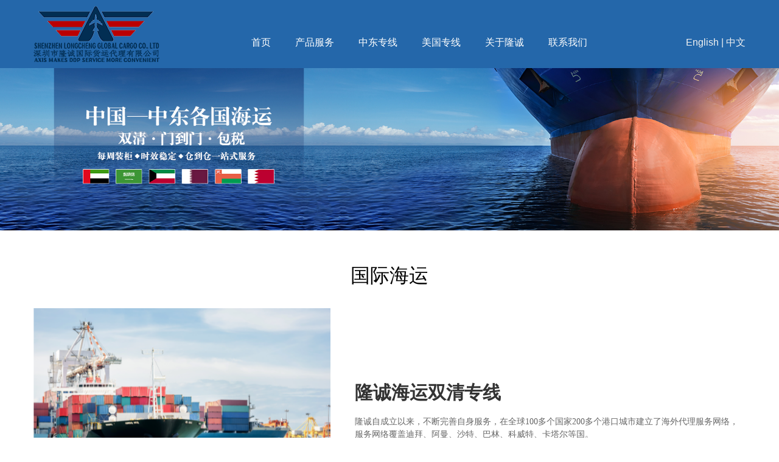

--- FILE ---
content_type: text/html; charset=utf-8
request_url: http://atmadcargo.com/12775/
body_size: 15471
content:
<!DOCTYPE HTML>
<html lang="zh-cn">
<head>
<base href="http://atmadcargo.com/" />
<meta charset="utf-8">
<meta name="viewport" content="width=device-width, initial-scale=1.0">
<meta name="page-type" cid=""   aid=""  content="haiyun"  />
<title>国际海运</title>
<meta name="Keywords" content="" />
<meta name="Description" content="" />
<script type="text/javascript" src="/skinp/js/PageJs.js"></script>
<script src="/skinp/common/js/layer/layer.js" /></script><!--<edit_include_js_css>-->
<link rel="stylesheet" href="/scripts/swiper.animate/animate.min.css"  type="text/css"/>
<link rel="stylesheet" href="/skinp/css/bootstrap.min.css" type="text/css"/>
<link rel="stylesheet" href="/skinp/css/ModuleMobileNavTpl.css" type="text/css"/>
<!--[if lte IE 9]>
<link rel="stylesheet" href="/scripts/swiper2/css/idangerous.swiper.css">
<script type="text/javascript" src="/scripts/swiper2/js/idangerous.swiper.min.js"></script>
<![endif]-->
<!--[if gt IE 9]>
<link rel="stylesheet" type="text/css" href="/scripts/Swiper-3.4.0/css/swiper.min.css"/>
<script type="text/javascript" src="/scripts/Swiper-3.4.0/js/swiper.min.js"></script>
<![endif]-->
<!--[if !IE]>
<!-->
<link rel="stylesheet" type="text/css" href="/scripts/Swiper-3.4.0/css/swiper.min.css"/>
<script type="text/javascript" src="/scripts/Swiper-3.4.0/js/swiper.min.js"></script>
<!--<![endif]--><script type="text/javascript" src="/scripts/swiper.animate/swiper.animate1.0.2.min.js"></script>
<link rel="stylesheet" href="/skinp/css/ModuleStyleMobile.css" type="text/css"/>
<link rel="stylesheet" href="/skinp/fontawesome/css/font-awesome.min.css" type="text/css"/>
<link rel="stylesheet" href="/scripts/iconfont/iconfont.css" type="text/css"/>
<link rel="stylesheet" href="/skinp/css/jquery-ui.min.css" type="text/css"/>
<style>
body{overflow-x:hidden;}
</style>
</head><body id="haiyun" ><!--<edit_header>-->
<article class="ModuleMobileNavGiant layout-{#module_layoutid} mobileNav-16139359" id="module_16139359">
      <section class="containers">
        <section id="MobileNav" class="mobileNav mobileNav_1 black">
          <header id="header">
            <a href="javascript:;" class="mm-hbtn">
              <div class="lcbody" onclick="showMobileNavFloatLayer(this)">
                <div class="lcitem top">
                  <div class="rect top">
                  </div>
                </div>
                <div class="lcitem bottom">
                  <div class="rect bottom">
                  </div>
                </div>
              </div>
            </a>
            <p>网站名称</p>
          </header>
        </section>
        <div class="header-model">
        </div>
        <section id="MobileNavFloatLayer" class="mobileNavFloatLayer mobileNavFloatLayer_1 black itemType0">
          <nav class="micro-nav-item">
            <ul id="accordion">
              <li class="clearfix border1px">
                <a href="" class="link " target="_self">
                  <i class="about-us fl" style="background: none"></i>
                  <p class="fl maxlarge">首页</p>
                </a>
              </li>
			   
              <li class="clearfix border1px">
                <a href="javascript:" class="link " target="_self">
                  <i class="about-us fl" style="background: none"></i>
                  <p class="fl maxlarge">产品服务</p><span class="more fr iconfont icon-jia"></span>
                </a>
                <ul class="clearfix subnav navul" style="display: none;">
				                  
                  <li class="borderTop1px">
                    <a href="12774/" class="link " target="_self">
                      <p class="fl maxmiddle">国际空运</p>
                    </a>
                  </li>
    	            
                     
                  <li class="borderTop1px">
                    <a href="12775/" class="link " target="_self">
                      <p class="fl maxmiddle">国际海运</p>
                    </a>
                  </li>
    	            
                     
                  <li class="borderTop1px">
                    <a href="12776/" class="link " target="_self">
                      <p class="fl maxmiddle">海外仓储</p>
                    </a>
                  </li>
    	            
                     
                  <li class="borderTop1px">
                    <a href="12777/" class="link " target="_self">
                      <p class="fl maxmiddle">电商小包</p>
                    </a>
                  </li>
    	            
                     
                  <li class="borderTop1px">
                    <a href="12778/" class="link " target="_self">
                      <p class="fl maxmiddle">当地派送</p>
                    </a>
                  </li>
    	            
                                     </ul>
              </li>
               
              <li class="clearfix border1px">
                <a href="javascript:" class="link " target="_self">
                  <i class="about-us fl" style="background: none"></i>
                  <p class="fl maxlarge">中东专线</p><span class="more fr iconfont icon-jia"></span>
                </a>
                <ul class="clearfix subnav navul" style="display: none;">
				                  
                  <li class="borderTop1px">
                    <a href="12785/" class="link " target="_self">
                      <p class="fl maxmiddle">迪拜专线</p>
                    </a>
                  </li>
    	            
                     
                  <li class="borderTop1px">
                    <a href="12786/" class="link " target="_self">
                      <p class="fl maxmiddle">沙特专线</p>
                    </a>
                  </li>
    	            
                     
                  <li class="borderTop1px">
                    <a href="12787/" class="link " target="_self">
                      <p class="fl maxmiddle">阿曼专线</p>
                    </a>
                  </li>
    	            
                     
                  <li class="borderTop1px">
                    <a href="12788/" class="link " target="_self">
                      <p class="fl maxmiddle">卡塔尔专线</p>
                    </a>
                  </li>
    	            
                     
                  <li class="borderTop1px">
                    <a href="12789/" class="link " target="_self">
                      <p class="fl maxmiddle">巴林专线</p>
                    </a>
                  </li>
    	            
                     
                  <li class="borderTop1px">
                    <a href="12790/" class="link " target="_self">
                      <p class="fl maxmiddle">科威特专线</p>
                    </a>
                  </li>
    	            
                                     </ul>
              </li>
               
              <li class="clearfix border1px">
                <a href="12783/" class="link " target="_self">
                  <i class="about-us fl" style="background: none"></i>
                  <p class="fl maxlarge">美国专线</p><span class="more fr iconfont icon-jia"></span>
                </a>
                <ul class="clearfix subnav navul" style="display: none;">
				                                  </ul>
              </li>
               
              <li class="clearfix border1px">
                <a href="12779/" class="link " target="_self">
                  <i class="about-us fl" style="background: none"></i>
                  <p class="fl maxlarge">关于隆诚</p><span class="more fr iconfont icon-jia"></span>
                </a>
                <ul class="clearfix subnav navul" style="display: none;">
				                  
                  <li class="borderTop1px">
                    <a href="12780/" class="link " target="_self">
                      <p class="fl maxmiddle">公司简介</p>
                    </a>
                  </li>
    	            
                     
                  <li class="borderTop1px">
                    <a href="12781/" class="link " target="_self">
                      <p class="fl maxmiddle">企业文化</p>
                    </a>
                  </li>
    	            
                     
                  <li class="borderTop1px">
                    <a href="12782/" class="link " target="_self">
                      <p class="fl maxmiddle">加入我们</p>
                    </a>
                  </li>
    	            
                                     </ul>
              </li>
               
              <li class="clearfix border1px">
                <a href="12791/" class="link " target="_self">
                  <i class="about-us fl" style="background: none"></i>
                  <p class="fl maxlarge">联系我们</p><span class="more fr iconfont icon-jia"></span>
                </a>
                <ul class="clearfix subnav navul" style="display: none;">
				                  
                  <li class="borderTop1px">
                    <a href="12923/" class="link " target="_self">
                      <p class="fl maxmiddle">隆诚广州</p>
                    </a>
                  </li>
    	            
                     
                  <li class="borderTop1px">
                    <a href="12924/" class="link " target="_self">
                      <p class="fl maxmiddle">隆诚深圳</p>
                    </a>
                  </li>
    	            
                     
                  <li class="borderTop1px">
                    <a href="12925/" class="link " target="_self">
                      <p class="fl maxmiddle">隆诚迪拜</p>
                    </a>
                  </li>
    	            
                     
                  <li class="borderTop1px">
                    <a href="12926/" class="link " target="_self">
                      <p class="fl maxmiddle">隆诚阿曼</p>
                    </a>
                  </li>
    	            
                                     </ul>
              </li>
                          </ul>
          </nav>
        </section>
      </section>
      <script>var dom = "#module_"+"16139359"+" #MobileNavFloatLayer";
     var ScrollFix = function(elem) {
         var u = navigator.userAgent;
         var isiOS = !!u.match(/\(i[^;]+;( U;)? CPU.+Mac OS X/);
         var startY, startTopScroll;
         elem.addEventListener('touchstart', function(event){
             if(isiOS){if(!$('body').hasClass('bodyabstre')) $('body').addClass('bodyabstre');}
             else{if(!$('body').hasClass('bodyfixd')) $('body').addClass('bodyfixd');}
             startY = event.touches[0].pageY;
             startTopScroll = elem.scrollTop;
             //当滚动条在最顶部的时候
             if(startTopScroll<= 0)
                 elem.scrollTop = 1;
             //当滚动条在最底部的时候
             if(startTopScroll + elem.offsetHeight >= elem.scrollHeight)
                 elem.scrollTop = elem.scrollHeight - elem.offsetHeight - 1;
         }, false);
     };
    ScrollFix($(dom).get(0));
     function onViewChange() {
         $('body').removeClass('bodyabstre').removeClass('bodyabstre');
         container.classList.toggle('view-change');
     }

    var container = document.querySelector('.containers');
    var bumen = document.querySelector('.lcbody');
    bumen.addEventListener('click', onViewChange);

     $(function() {
         var Accordion = function(el, multiple) {
             this.el = el || {};
             this.multiple = multiple || false;
             var links = this.el.find('.more');
             links.on('click', {el: this.el, multiple: this.multiple}, this.dropdown)
         }

         Accordion.prototype.dropdown = function(e) {
             var $el = e.data.el,
             $this = $(this),
             $next = $this.parent().next();
             $next.slideToggle();
             $this.closest('li').toggleClass('open');
             $this.parent().parent().siblings().find('.navul').slideUp().parent().removeClass('open');
             $this.parent().siblings('ul').find('.navul').slideUp().parent().removeClass('open');
            // debugger
             if (!e.data.multiple) {
                 $el.find('.navul').not($this.parents($el.selector + ' li').find('.navul')).slideUp().parent().removeClass('open');
             };
            return false
         }

         var accordion = new Accordion($('#accordion'), false);
     });</script>
    </article>
<div id="headercontainer" layout_type="zone" class="headercontainer lyrow">
<div id="headerzonecontainer" layout_type="zonecontainer" class="headerzonecontainer">
<div  layout_type="container" id="container_202108241727339825">
<style id="style_container_202108241727339825" type="text/css">
#container_202108241727339825  {background-color:#2467aa;}
#container_202108241727339825  {background-position:no-repeat;}
#container_202108241727339825  {background-attachment:scroll;}
@media screen and (min-width: 768px){
#container_202108241727339825  {padding-top:10px;}
#container_202108241727339825  {padding-bottom:10px;}
#container_202108241727339825  {border-type:none;}
}
@media screen and (max-width: 767px){
#container_202108241727339825  {background-position:no-repeat;}
#container_202108241727339825  {background-attachment:scroll;}
#container_202108241727339825  {padding-left:10px;}
#container_202108241727339825  {padding-right:10px;}
}
</style>
<div class="row clearfix container" layout_type="domcontainer">
<style id="style_dom_202108241727337226" type="text/css">
</style>
<div class="col-md-3 col-sm-3 col-xs-12  column dom_layout" layout_type="dom" id="dom_202108241727337226">
<div  class="module  wow  StaticModule   " id="module_202107121434214049"    data-wow-duration=''  data-wow-delay=''    layout_htmid="300" layout_type="module" layout_data_type="0"  ><div id="body_module_202107121434214049"  class="body_module" layout_type="body"><div class="ModuleItem  StaticModule " wo="478" id="module_module_202107121434214049" CanEdit='1' IsDefaultStyle='1' ModuleType='ModuleImageGiant' isDragItem='true' data-lock='1' isSystemInjected='0' CanConfig='1'   data-wow-duration="1.5s">
<div class="animationimage imagetext_item">
<a href="" target="">
<img class="image-animation imagetext_item_images" src="/data/images/1677610692114921861.png" alt="pic" />
</a>
</div>
 
</div>
</div><style id="style_module_202107121434214049" type="text/css">
@media screen and (min-width: 768px){
}
@media screen and (max-width: 767px){
}
@media screen and (min-width: 768px){
#body_module_202107121434214049{display:block;}
}
@media screen and (max-width: 767px){
#body_module_202107121434214049{display:none;}
}
</style>
</div></div>
<style id="style_dom_202108241727333349" type="text/css">
</style>
<div class="col-md-7 col-sm-7 col-xs-12  column dom_layout" layout_type="dom" id="dom_202108241727333349">
<div  class="module  wow  StaticModule   " id="module_202107121439124108"    data-wow-duration=''  data-wow-delay=''    layout_htmid="89" layout_type="module" layout_data_type="2"  ><div id="body_module_202107121439124108"  class="body_module" layout_type="body"><style>
	
	.ModuleNavGiant.layout-89 .main-nav-content {
  position: relative;
  width: 100%;
  margin: 0 auto;
  transition: all 0.3s;
  -moz-transition: all 0.3s;
  -webkit-transition: all 0.3s; 
  -o-transition: all 0.3s;
  box-sizing: border-box;
  -moz-box-sizing:border-box; 
 -webkit-box-sizing:border-box; 
  line-height: 0;
  overflow:hidden;
}
.ModuleNavGiant.layout-89 .aroundMune{
   position: absolute;
   display: flex;
   align-items: center;
   right: 0px;
   padding:0 10px;
   height: 100%;
   z-index: 5;
   transform: rotateY(90deg);
}
.ModuleNavGiant.layout-89 .aroundMune.active{
  transform: rotateY(0deg);
}
.ModuleNavGiant.layout-89 .moveMenuRight, .ModuleNavGiant.layout-89 .moveMenuLeft{
   display: inline-block;
   width: 36px;
   height: 36px;
   line-height: 36px;
   font-size: 16px;
   color:#666;
   text-align: center;
   border:1px solid rgba(0,0,0,.1);
   border-radius: 5px;
   cursor: pointer;
}
.ModuleNavGiant.layout-89 .main-nav-content .moveMenuRight{
  background-color: rgba(238,238,238,.6);
}
.ModuleNavGiant.layout-89 .main-nav-content .moveMenuLeft{
   display:none;
   background-color: rgba(238,238,238,.6);
   margin-right: 10px
}
.ModuleNavGiant.layout-89 .moveMenuRight:hover, .ModuleNavGiant.layout-89 .moveMenuLeft:hover{
   color:#fff;
   background-color:rgba(204,204,204,.6);
}
.ModuleNavGiant.layout-89 .main-nav-content >.blank-solve{
  width: auto;
  display: inline-block;
  transition: all .4s;
  position: relative;
  left: 0;
}
.ModuleNavGiant.layout-89 .navBorderTop {
  position: absolute;
  width: auto;
  height: 80px;
  left: 0px;
  bottom:initial;
  background-color: {#hovercolor};
  display:none;
}
.ModuleNavGiant.layout-89 .main-nav-item-group {
  box-sizing: border-box;
  -moz-box-sizing:border-box; 
 -webkit-box-sizing:border-box;
  width: auto;
  text-align: center;
  float: left;
}
.ModuleNavGiant.layout-89 .main-nav-item {
  box-sizing: content-box;
  width: auto;
  height:80px;
  line-height:80px;
  color: #000000;
  display: inline-block;
  position: relative;
  transition:all 0.5s;
  -moz-transition: all 0.5s;
  -webkit-transition: all 0.5s; 
  -o-transition: all 0.5s;
}
.ModuleNavGiant.layout-89 .main-nav-item span{
	display:block;
	width:100%;
	height:100%;
	position:relative;
  box-sizing: border-box;
  -moz-box-sizing:border-box; 
  -webkit-box-sizing:border-box;
}
.ModuleNavGiant.layout-89 .sub-nav-item-group {
  z-index: 3;
  width: 192px;
  height: auto;
  line-height: 40px;
  text-align: center;
  border-top: 2px solid ;
  display: none;
}
.ModuleNavGiant.layout-89 .sub-nav-item {
  display: block;
  transition: all 0.5s;
  -moz-transition: all 0.5s;
  -webkit-transition: all 0.5s; 
  -o-transition: all 0.5s;
  height: 40px;
  line-height: 40px;
  font-size: 12px;
  padding-left: 0;
  border-bottom: 1px solid #e6e6e6;
  background-color: #fff;
    box-shadow: 0px 5px 10px rgba(0, 0, 0, 0.1);
}
.ModuleNavGiant.layout-89 .sub-nav-item:last-child{
  border-bottom: none!important;
}
.ModuleNavGiant.layout-89 .sub-nav-item:hover {
  padding-left: 10px;
  background-color: #f7f7f7;
}
.ModuleNavGiant.layout-89 .main-nav-item-hover span{
  color: #fff;
  top: -7px;
   -webkit-animation: layout-89-nav-active 0.5s;
  -moz-animation: layout-89-nav-active 0.5s;
  -o-animation: layout-89-nav-active 0.5s;
  animation: layout-89-nav-active 0.5s;
}

.ModuleNavGiant.layout-89 .main-nav-item-hover::after {
  content: '';
  position: absolute;
  left: 50%;
  margin-left: -10px;
  width: 20px;
  height: 2px;
  background-color: #fff;
  -webkit-animation: layout-89-nav-active2 0.5s;
  -moz-animation: layout-89-nav-active2 0.5s;
  -o-animation: layout-89-nav-active2 0.5s;
  animation: layout-89-nav-active2 0.5s;
  bottom: 25%;
}
@keyframes layout-89-nav-active {
  from {
    top: 0px;
  }
  to {
    top: -7px;
  }
}
@-webkit-keyframes layout-89-nav-active
 { 
  from {
    top: 0px;
  }
  to {
    top: -7px;
  }
 } 
 
  
 @-moz-keyframes layout-89-nav-active
 { 
   from {
     top: 0px;
   }
   to {
    top: -7px;
   }
 }
 @-o-keyframes layout-89-nav-active
 { 
   from {
     top: 0px;
   }
   to {
    top: -7px;
   }
 }  
@keyframes layout-89-nav-active2 {
  from {
    bottom: 20%;
  }
  to {
    bottom: 25%;
  }
}
@-webkit-keyframes layout-89-nav-active2
 { 
  from {
    bottom: 20%;
  }
  to {
    bottom: 25%;
  }
 } 
 
  
 @-moz-keyframes layout-89-nav-active2
 { 
  from {
    bottom: 20%;
  }
  to {
    bottom: 25%;
  }
 }
 @-o-keyframes layout-89-nav-active2
 { 
  from {
    bottom: 20%;
  }
  to {
    bottom: 25%;
  }
 }  
.ModuleNavGiant.layout-89 .clearfix:after{content:'.';clear: both;display:block;width:0;height:0;overflow: hidden;visibility: hidden;}.module_module_202107121439124108 .ModuleHead .HeadCenter{float:none;}
#module_module_202107121439124108 {
padding:0px;
}
#module_module_202107121439124108 {
}
#module_module_202107121439124108 .ModuleHeadmodule_202107121439124108 {
display:none;
}

#module_module_202107121439124108 .main-nav-item-group{height:80px;}#module_module_202107121439124108 .main-nav-item{height:80px;line-height:80px}#module_module_202107121439124108 .navBorderTop{height:80px;}#module_module_202107121439124108 .main-nav-content{height:80px}
#module_module_202107121439124108 .main-nav-content{background-color:;}
#module_module_202107121439124108 .main-nav-content{}
#module_module_202107121439124108 .main-nav-content{background-repeat:no-repeat;}
#module_module_202107121439124108 .main-nav-content{}
#module_module_202107121439124108 .main-nav-content{}
#module_module_202107121439124108 .main-nav-content{text-align:center;}
#module_module_202107121439124108 .main-nav-item span{font-size:16px;}
#module_module_202107121439124108 .main-nav-item span{font-family:;}
#module_module_202107121439124108 .main-nav-item span{color:;}
#module_module_202107121439124108 .main-nav-item span{font-weight:normal;}
#module_module_202107121439124108 .main-nav-item span{text-decoration:none;}
#module_module_202107121439124108 .main-nav-item span{font-style:normal;}
#module_module_202107121439124108 .main-nav-item{background-color:transparent;}
#module_module_202107121439124108 .main-nav-item{}
#module_module_202107121439124108 .main-nav-item{background-repeat:no-repeat;}
#module_module_202107121439124108 .main-nav-item{}
#module_module_202107121439124108 .main-nav-item{}
#module_module_202107121439124108 .main-nav-item span{width:auto;}
#module_module_202107121439124108 .main-nav-item span{padding-left:25px;padding-right:25px;}
#module_module_202107121439124108 .sub-nav-item-group{border-top-color:;}
#module_module_202107121439124108 .sub-nav-item-group{border-top-style:solid;}
#module_module_202107121439124108 .sub-nav-item-group{border-top-width:2px;}
#module_module_202107121439124108 .sub-nav-item-group{border-right-color:transparent;}
#module_module_202107121439124108 .sub-nav-item-group{border-right-style:none;}
#module_module_202107121439124108 .sub-nav-item-group{border-right-width:0px;}
#module_module_202107121439124108 .sub-nav-item-group{border-bottom-color:transparent;}
#module_module_202107121439124108 .sub-nav-item-group{border-bottom-style:none;}
#module_module_202107121439124108 .sub-nav-item-group{border-bottom-width:0px;}
#module_module_202107121439124108 .sub-nav-item-group{border-left-color:transparent;}
#module_module_202107121439124108 .sub-nav-item-group{border-left-style:none;}
#module_module_202107121439124108 .sub-nav-item-group{border-left-width:0px;}
#module_module_202107121439124108 .sub-nav-item-group{width:192px;}
#module_module_202107121439124108 .sub-nav-item{height:40px;line-height:40px}
#module_module_202107121439124108 .sub-nav-item{font-size:14px;}
#module_module_202107121439124108 .sub-nav-item{font-family:;}
#module_module_202107121439124108 .sub-nav-item{color:#000;}
#module_module_202107121439124108 .sub-nav-item{font-weight:normal;}
#module_module_202107121439124108 .sub-nav-item{text-decoration:none;}
#module_module_202107121439124108 .sub-nav-item{font-style:normal;}
#module_module_202107121439124108 .sub-nav-item{background-color:#fff;}
#module_module_202107121439124108 .sub-nav-item{}
#module_module_202107121439124108 .sub-nav-item{background-repeat:no-repeat;}
#module_module_202107121439124108 .sub-nav-item{}
#module_module_202107121439124108 .sub-nav-item{}
#module_module_202107121439124108 .sub-nav-item{border-bottom-color:#e6e6e6;}
#module_module_202107121439124108 .sub-nav-item{border-bottom-style:solid;}
#module_module_202107121439124108 .sub-nav-item{border-bottom-width:1px;}
#module_module_202107121439124108 .sub-nav-item{margin-top:0px;}
#module_module_202107121439124108 .main-nav-item-hover span{font-size:16px;}
#module_module_202107121439124108 .main-nav-item-hover span:hover {background-color:{#hovercolor};}
#module_module_202107121439124108 .main-nav-item-hover span{font-family:;}
#module_module_202107121439124108 .main-nav-item-hover span{color:#fff;}#module_module_202107121439124108 .main-nav-item-hover::after{background-color:#fff;}
#module_module_202107121439124108 .main-nav-item-hover span{font-weight:normal;}
#module_module_202107121439124108 .main-nav-item-hover span{text-decoration:none;}
#module_module_202107121439124108 .main-nav-item-hover span{font-style:normal;}
#module_module_202107121439124108 .navBorderTop{background-color:{#hovercolor};}
#module_module_202107121439124108 .navBorderTop{}
#module_module_202107121439124108 .navBorderTop{background-repeat:no-repeat;}
#module_module_202107121439124108 .navBorderTop{}
#module_module_202107121439124108 .navBorderTop{}
#module_module_202107121439124108 .sub-nav-item:hover{font-size:16px;}
#module_module_202107121439124108 .sub-nav-item:hover{font-family:;}
#module_module_202107121439124108 .sub-nav-item:hover{color:#000;}
#module_module_202107121439124108 .sub-nav-item:hover{font-weight:normal;}
#module_module_202107121439124108 .sub-nav-item:hover{text-decoration:none;}
#module_module_202107121439124108 .sub-nav-item:hover{font-style:normal;}
#module_module_202107121439124108 .sub-nav-item:hover{background-color:#f2f2f2;}
#module_module_202107121439124108 .sub-nav-item:hover{}
#module_module_202107121439124108 .sub-nav-item:hover{background-repeat:no-repeat;}
#module_module_202107121439124108 .sub-nav-item:hover{}
#module_module_202107121439124108 .sub-nav-item:hover{}

#module_module_202107121439124108 .navMainItemHover:hover {background-color:{#hovercolor};}
#module_module_202107121439124108 .navMainItemHover:hover span{color:#fff;}

</style>

<div class="ModuleItem  "  id="module_module_202107121439124108" CanEdit='1' IsDefaultStyle='1' ModuleType='ModuleNavGiant' isDragItem='true' data-lock='1' isSystemInjected='0' CanConfig='1'  >
<div class="ModuleNavGiant layout-89 layout-color-blue module_module_202107121439124108 clearfix">
            
         
        
    <div class='BodyCenter BodyCentermodule_202107121439124108 clearfix'><div class='main-nav-content pre_nav clearfix' AlwaysShow="0">
 <div class="aroundMune">
      <div class="moveMenuLeft iconfont icon-xiangzuojiantou" ></div>
	  <div class="moveMenuRight iconfont icon-xiangyoujiantou"></div>
 </div>
 <div class="blank-solve menu_bar">
	<span class="navBorderTop" id="navBorderTopmodule_202107121439124108"></span>
			<div id="Menu_548082_module_202107121439124108" class="main-nav-item-group " onmouseover="showSubMenu(this)" onmouseout="hideSubMenu(this, event)">
								<a href="/" target="_self" class="main-nav-item fontm   menu_item">首页</a>
		<div id="SubMenu_548082_module_202107121439124108" class="sub-nav-item-group">
					</div>
	</div>
		
			<div id="Menu_548084_module_202107121439124108" class="main-nav-item-group " onmouseover="showSubMenu(this)" onmouseout="hideSubMenu(this, event)">
								<a href="javascript:" target="_self" class="main-nav-item fontm menu_item">产品服务</a>
                		<div id="SubMenu_548084_module_202107121439124108" class="sub-nav-item-group">
								<a href="12774/" target="_self" class="sub-nav-item OneRow menu_item_one">国际空运</a>
												<a href="12775/" target="_self" class="sub-nav-item OneRow menu_item_one">国际海运</a>
												<a href="12776/" target="_self" class="sub-nav-item OneRow menu_item_one">海外仓储</a>
												<a href="12777/" target="_self" class="sub-nav-item OneRow menu_item_one">电商小包</a>
												<a href="12778/" target="_self" class="sub-nav-item OneRow menu_item_one">当地派送</a>
											</div>
          	</div>
			<div id="Menu_548084_module_202107121439124108" class="main-nav-item-group " onmouseover="showSubMenu(this)" onmouseout="hideSubMenu(this, event)">
								<a href="javascript:" target="_self" class="main-nav-item fontm menu_item">中东专线</a>
                		<div id="SubMenu_548084_module_202107121439124108" class="sub-nav-item-group">
								<a href="12785/" target="_self" class="sub-nav-item OneRow menu_item_one">迪拜专线</a>
												<a href="12786/" target="_self" class="sub-nav-item OneRow menu_item_one">沙特专线</a>
												<a href="12787/" target="_self" class="sub-nav-item OneRow menu_item_one">阿曼专线</a>
												<a href="12788/" target="_self" class="sub-nav-item OneRow menu_item_one">卡塔尔专线</a>
												<a href="12789/" target="_self" class="sub-nav-item OneRow menu_item_one">巴林专线</a>
												<a href="12790/" target="_self" class="sub-nav-item OneRow menu_item_one">科威特专线</a>
											</div>
          	</div>
			<div id="Menu_548084_module_202107121439124108" class="main-nav-item-group " onmouseover="showSubMenu(this)" onmouseout="hideSubMenu(this, event)">
								<a href="12783/" target="_self" class="main-nav-item fontm menu_item">美国专线</a>
                	</div>
			<div id="Menu_548084_module_202107121439124108" class="main-nav-item-group " onmouseover="showSubMenu(this)" onmouseout="hideSubMenu(this, event)">
								<a href="12779/" target="_self" class="main-nav-item fontm menu_item">关于隆诚</a>
                		<div id="SubMenu_548084_module_202107121439124108" class="sub-nav-item-group">
								<a href="12780/" target="_self" class="sub-nav-item OneRow menu_item_one">公司简介</a>
												<a href="12781/" target="_self" class="sub-nav-item OneRow menu_item_one">企业文化</a>
												<a href="12782/" target="_self" class="sub-nav-item OneRow menu_item_one">加入我们</a>
											</div>
          	</div>
			<div id="Menu_548084_module_202107121439124108" class="main-nav-item-group " onmouseover="showSubMenu(this)" onmouseout="hideSubMenu(this, event)">
								<a href="12791/" target="_self" class="main-nav-item fontm menu_item">联系我们</a>
                		<div id="SubMenu_548084_module_202107121439124108" class="sub-nav-item-group">
								<a href="12923/" target="_self" class="sub-nav-item OneRow menu_item_one">隆诚广州</a>
												<a href="12924/" target="_self" class="sub-nav-item OneRow menu_item_one">隆诚深圳</a>
												<a href="12925/" target="_self" class="sub-nav-item OneRow menu_item_one">隆诚迪拜</a>
												<a href="12926/" target="_self" class="sub-nav-item OneRow menu_item_one">隆诚阿曼</a>
											</div>
          	</div>
			
	  </div>		
</div>
<script>
addScript('/skinp/modules/ModuleNavGiant/menu.js',function(){
	initModuleNavGiant("module_202107121439124108","89");
});
</script></div>
</div>

</div>
</div><style id="style_module_202107121439124108" type="text/css">
#module_202107121439124108  {background-position:no-repeat;}
#module_202107121439124108  {background-attachment:scroll;}
#module_202107121439124108:hover  {background-position:no-repeat;}
#module_202107121439124108:hover  {background-attachment:scroll;}
#module_202107121439124108  .menu_item {background-position:no-repeat;}
#module_202107121439124108  .menu_item {background-attachment:scroll;}
#module_202107121439124108  .menu_bar{background-position:no-repeat;}
#module_202107121439124108  .menu_bar{background-attachment:scroll;}
#module_202107121439124108   .menu_item_one {background-color:rgba(255, 255, 255, 1);}
#module_202107121439124108   .menu_item_one {background-position:no-repeat;}
#module_202107121439124108   .menu_item_one {background-attachment:scroll;}
#module_202107121439124108  .menu_item:hover {background-position:no-repeat;}
#module_202107121439124108  .menu_item:hover {background-attachment:scroll;}
#module_202107121439124108  .menu_bar{hover_background-position:no-repeat;}
#module_202107121439124108  .menu_bar{hover_background-attachment:scroll;}
#module_202107121439124108  .menu_item_one:hover {background-position:no-repeat;}
#module_202107121439124108  .menu_item_one:hover {background-attachment:scroll;}
#module_202107121439124108  {text-align:center;}
#module_202107121439124108  .menu_item {padding-top:20px;}
#module_202107121439124108  .menu_item {padding-bottom:20px;}
#module_202107121439124108  .menu_item {padding-left:20px;}
#module_202107121439124108  .menu_item {padding-right:20px;}
#module_202107121439124108  {box-shadow: 0px 0px 0px 0px   ;}
#module_202107121439124108:hover  {box-shadow: 0px 0px 0px 0px   ;}
#module_202107121439124108  .menu_item {box-shadow: 0px 0px 0px 0px   ;}
#module_202107121439124108  .menu_bar{box-shadow: 0px 0px 0px 0px   ;}
#module_202107121439124108   .menu_item_one {box-shadow: 0px 0px 0px 0px   ;}
#module_202107121439124108  .menu_item {font-size:16px;}
#module_202107121439124108  .menu_item {color:rgba(255, 255, 255, 1);}
#module_202107121439124108  .menu_bar{font-size:15px;}
#module_202107121439124108   .menu_item_one {color:rgba(0, 0, 0, 1);}
#module_202107121439124108  .menu_item:hover {font-size:16px;}
#module_202107121439124108  .menu_item:hover {color:rgba(255, 255, 255, 1);}
#module_202107121439124108  .menu_item:hover {font-family:微软雅黑,Microsoft YaHei;}
@media screen and (min-width: 768px){
#module_202107121439124108  {border-type:none;}
#module_202107121439124108:hover  {pc-border-type:none;}
}
@media screen and (max-width: 767px){
}
@media screen and (min-width: 768px){
#body_module_202107121439124108{display:block;}
}
@media screen and (max-width: 767px){
#body_module_202107121439124108{display:block}
}
</style>
</div></div>
<style id="style_dom_202108241727336507" type="text/css">
</style>
<div class="col-md-2 col-sm-2 col-xs-12  column dom_layout" layout_type="dom" id="dom_202108241727336507">
<div  class="module  wow  StaticModule   " id="module_202108241727597986"    data-wow-duration=''  data-wow-delay=''    layout_htmid="31" layout_type="module" layout_data_type="0"  ><div id="body_module_202108241727597986"  class="body_module" layout_type="body"><style>
.ModuleImageTextGiant.layout-31 .imageTextGiant-Container{height: auto; word-wrap: break-word;max-height: 100%;padding:0px;max-width: 100%; overflow: hidden;}.module_module_202108241727597986 .ModuleHead .HeadCenter{float:none;}
#module_module_202108241727597986 {
padding:0px;
}
#module_module_202108241727597986 {
position:static;
z-index:0;
top:0px;
width:100%;
height: auto;
}
#module_module_202108241727597986 .ModuleHeadmodule_202108241727597986 {
display:none;
}

#module_module_202108241727597986 .ModuleImageTextGiantContent{margin-top:0px;}
#module_module_202108241727597986 .ModuleImageTextGiantContent{margin-bottom:0px;}
#module_module_202108241727597986 .ModuleImageTextGiantContent{margin-left:0px;}
#module_module_202108241727597986 .ModuleImageTextGiantContent{margin-right:0px;}

#module_module_202108241727597986 .imageTextGiant-Container{padding-left:0px;}
#module_module_202108241727597986 .imageTextGiant-Container{padding-right:0px;}
</style>


<div class="ModuleItem  StaticModule " wo="1592" id="module_module_202108241727597986" CanEdit='1' IsDefaultStyle='1' ModuleType='ModuleImageTextGiant' isDragItem='true' data-lock='1' isSystemInjected='0' CanConfig='1'  >
<div class="ModuleImageTextGiant layout-31 layout-color-red module_module_202108241727597986 clearfix">
            
         
        
 <div class='BodyCenter BodyCentermodule_202108241727597986 clearfix'>
 <div class="imageTextGiant-Container imageTextContainer clearfix imagetext_item" hasresponsive="1" autohide="0" hideheight="150" hidewidth="760" >
	<div class="ModuleImageTextGiantContent ModuleImageTextContent imagetext_item_text">
		 <p style="text-align: right;"><a href="lang1.html" target="_self" style="font-size: 16px; color: rgb(242, 242, 242); text-decoration: none;"><span style="font-size: 16px; color: rgb(242, 242, 242); text-decoration: none;">English</span></a><span style="font-size: 16px; color: rgb(242, 242, 242); text-decoration: none;"> | <a href="." target="_self" style="color: rgb(0, 0, 238); font-size: 16px; text-decoration: none;color: rgb(242, 242, 242); ">中文</a></span></p>	    
	</div>
</div>
<script>
	//changeFontSize($('#module_module_202108241727597986'));
	</script></div>
</div>

</div>
</div><style id="style_module_202108241727597986" type="text/css">
#module_202108241727597986  {background-position:no-repeat;}
#module_202108241727597986  {background-attachment:scroll;}
#module_202108241727597986:hover  {background-position:no-repeat;}
#module_202108241727597986:hover  {background-attachment:scroll;}
#module_202108241727597986  .imagetext_item {background-position:no-repeat;}
#module_202108241727597986  .imagetext_item {background-attachment:scroll;}
#module_202108241727597986  .imagetext_item .imagetext_item_title {background-position:no-repeat;}
#module_202108241727597986  .imagetext_item .imagetext_item_title {background-attachment:scroll;}
#module_202108241727597986  .imagetext_item .imagetext_item_images {background-position:no-repeat;}
#module_202108241727597986  .imagetext_item .imagetext_item_images {background-attachment:scroll;}
#module_202108241727597986  .imagetext_item .imagetext_item_text {background-position:no-repeat;}
#module_202108241727597986  .imagetext_item .imagetext_item_text {background-attachment:scroll;}
#module_202108241727597986  .imagetext_item .imagetext_item_button {background-position:no-repeat;}
#module_202108241727597986  .imagetext_item .imagetext_item_button {background-attachment:scroll;}
#module_202108241727597986  .imagetext_item:hover {background-position:no-repeat;}
#module_202108241727597986  .imagetext_item:hover {background-attachment:scroll;}
#module_202108241727597986  .imagetext_item:hover .imagetext_item_title {background-position:no-repeat;}
#module_202108241727597986  .imagetext_item:hover .imagetext_item_title {background-attachment:scroll;}
#module_202108241727597986  .imagetext_item:hover .imagetext_item_images {background-position:no-repeat;}
#module_202108241727597986  .imagetext_item:hover .imagetext_item_images {background-attachment:scroll;}
#module_202108241727597986  .imagetext_item:hover .imagetext_item_text {background-position:no-repeat;}
#module_202108241727597986  .imagetext_item:hover .imagetext_item_text {background-attachment:scroll;}
#module_202108241727597986  .imagetext_item:hover .imagetext_item_button {background-position:no-repeat;}
#module_202108241727597986  .imagetext_item:hover .imagetext_item_button {background-attachment:scroll;}
#module_202108241727597986  {box-shadow: px px px px   ;}
#module_202108241727597986:hover  {box-shadow: px px px px   ;}
#module_202108241727597986  .imagetext_item {box-shadow: 0px 0px 0px 0px   ;}
#module_202108241727597986  .imagetext_item .imagetext_item_title {box-shadow: 0px 0px 0px 0px   ;}
#module_202108241727597986  .imagetext_item .imagetext_item_images {box-shadow: 0px 0px 0px 0px   ;}
#module_202108241727597986  .imagetext_item .imagetext_item_text {box-shadow: 0px 0px 0px 0px   ;}
#module_202108241727597986  .imagetext_item .imagetext_item_button {box-shadow: 0px 0px 0px 0px   ;}
#module_202108241727597986  .imagetext_item:hover {box-shadow: 0px 0px 0px 0px   ;}
#module_202108241727597986  .imagetext_item:hover .imagetext_item_title {box-shadow: 0px 0px 0px 0px   ;}
#module_202108241727597986  .imagetext_item:hover .imagetext_item_images {box-shadow: 0px 0px 0px 0px   ;}
#module_202108241727597986  .imagetext_item:hover .imagetext_item_text {box-shadow: 0px 0px 0px 0px   ;}
#module_202108241727597986  .imagetext_item:hover .imagetext_item_button {box-shadow: 0px 0px 0px 0px   ;}
@media screen and (min-width: 768px){
#module_202108241727597986  {padding-top:48px;}
#module_202108241727597986  {padding-bottom:20px;}
#module_202108241727597986  {border-type:none;}
#module_202108241727597986:hover  {pc-border-type:none;}
}
@media screen and (max-width: 767px){
}
@media screen and (min-width: 768px){
#body_module_202108241727597986{display:block;}
}
@media screen and (max-width: 767px){
#body_module_202108241727597986{display:block}
}
</style>
</div></div>
</div>
</div>
</div>
</div><div id="contentcontainer" layout_type="zone" class="contentcontainer lyrow">
<div id="contentzonecontainer" layout_type="zonecontainer" class="contentzonecontainer">
<div  layout_type="container" id="container_202107131132503259">
<style id="style_container_202107131132503259" type="text/css">
</style>
<div class="row clearfix  allcontainer" layout_type="domcontainer">
<style id="style_dom_2021071311325045260" type="text/css">
</style>
<div class="col-md-12 col-sm-12 col-xs-12  column dom_layout"   layout_type="dom" id="dom_2021071311325045260">
<div  class="module  wow  StaticModule   " id="module_202107131132501153"    data-wow-duration=''  data-wow-delay=''    layout_htmid="13" layout_type="module" layout_data_type="0"  ><div id="body_module_202107131132501153"  class="body_module" layout_type="body">

<div class="ModuleItem  StaticModule " wo="478" id="module_module_202107131132501153" CanEdit='1' IsDefaultStyle='1' ModuleType='ModuleImageGiant' isDragItem='true' data-lock='1' isSystemInjected='0' CanConfig='1'   data-wow-duration="1.5s">
<div class="animationimage images_item">
<a href="javascript: " target="">
<img class="image-animation images_item_img" src="/data/module/module_202107131132501153/20210722/241626938263.jpeg" alt="pic" />
</a>
</div>
 
</div>
</div><style id="style_module_202107131132501153" type="text/css">
#module_202107131132501153  {background-position:no-repeat;}
#module_202107131132501153  {background-attachment:scroll;}
#module_202107131132501153:hover  {background-position:no-repeat;}
#module_202107131132501153:hover  {background-attachment:scroll;}
#module_202107131132501153  .images_item {background-position:no-repeat;}
#module_202107131132501153  .images_item {background-attachment:scroll;}
#module_202107131132501153  .images_item .images_item_img {background-position:no-repeat;}
#module_202107131132501153  .images_item .images_item_img {background-attachment:scroll;}
#module_202107131132501153  .images_item:hover {background-position:no-repeat;}
#module_202107131132501153  .images_item:hover {background-attachment:scroll;}
#module_202107131132501153  .images_item:hover .images_item_img {background-position:no-repeat;}
#module_202107131132501153  .images_item:hover .images_item_img {background-attachment:scroll;}
#module_202107131132501153  .images_item {text-align:center;}
#module_202107131132501153  {box-shadow: px px px px   ;}
#module_202107131132501153:hover  {box-shadow: px px px px   ;}
#module_202107131132501153  .images_item {box-shadow: 0px 0px 0px 0px   ;}
#module_202107131132501153  .images_item .images_item_img {box-shadow: 0px 0px 0px 0px   ;}
#module_202107131132501153  .images_item:hover {box-shadow: 0px 0px 0px 0px   ;}
#module_202107131132501153  .images_item:hover .images_item_img {box-shadow: 0px 0px 0px 0px   ;}
@media screen and (min-width: 768px){
#module_202107131132501153  {border-type:none;}
#module_202107131132501153:hover  {pc-border-type:none;}
}
@media screen and (max-width: 767px){
}
@media screen and (min-width: 768px){
#body_module_202107131132501153{display:block;}
}
@media screen and (max-width: 767px){
#body_module_202107131132501153{display:block}
}
</style>
</div></div>
</div>
</div>
<div  layout_type="container" id="container_202107131132508542">
<style id="style_container_202107131132508542" type="text/css">
#container_202107131132508542  {background-position:no-repeat;}
#container_202107131132508542  {background-attachment:scroll;}
@media screen and (min-width: 768px){
#container_202107131132508542  {padding-top:40px;}
#container_202107131132508542  {border-type:none;}
}
@media screen and (max-width: 767px){
#container_202107131132508542  {background-position:no-repeat;}
#container_202107131132508542  {background-attachment:scroll;}
#container_202107131132508542  {padding-top:20px;}
}
</style>
<div class="row clearfix  container" layout_type="domcontainer">
<style id="style_dom_2021071311325058180" type="text/css">
</style>
<div class="col-md-12 col-sm-12 col-xs-12  column dom_layout"   layout_type="dom" id="dom_2021071311325058180">
<div  class="module  wow fadeInUp StaticModule   " id="module_202107131132506674"    data-wow-duration='1s'  data-wow-delay='0s'    layout_htmid="636" layout_type="module" layout_data_type="1"  ><div id="body_module_202107131132506674"  class="body_module" layout_type="body"><style>
#module_module_202107131132506674  .cat_item {padding: 0px;}
#module_module_202107131132506674  .cat_item_title {color: #fff;display: block;}
</style>

<div class="ModuleItem  "  id="module_module_202107131132506674" CanEdit='1' IsDefaultStyle='1' ModuleType='ModuleBreadcrumbsGiant' isDragItem='true' data-lock='1' isSystemInjected='0' CanConfig='1'  >
<div class="ModuleBreadcrumbsGiant layout-636 layout-color- module_module_202107131132506674 clearfix">
          
    <div class='BodyCenter BodyCenter15659174 clearfix cat_item'>

<div class="currentblock" >
<p class="cat_item_title">国际海运</p>
</div>


</ol></div>
</div>

</div></div><style id="style_module_202107131132506674" type="text/css">
#module_202107131132506674  {background-position:no-repeat;}
#module_202107131132506674  {background-attachment:scroll;}
#module_202107131132506674:hover  {background-position:no-repeat;}
#module_202107131132506674:hover  {background-attachment:scroll;}
#module_202107131132506674  .cat_item {background-position:no-repeat;}
#module_202107131132506674  .cat_item {background-attachment:scroll;}
#module_202107131132506674  .cat_item .cat_item_title {background-position:no-repeat;}
#module_202107131132506674  .cat_item .cat_item_title {background-attachment:scroll;}
#module_202107131132506674  .cat_item:hover {background-position:no-repeat;}
#module_202107131132506674  .cat_item:hover {background-attachment:scroll;}
#module_202107131132506674  .cat_item .cat_item_title {text-align:center;}
#module_202107131132506674  .cat_item .cat_item_title {padding-top:10px;}
#module_202107131132506674  .cat_item .cat_item_title {padding-bottom:10px;}
#module_202107131132506674  {box-shadow: px px px px   ;}
#module_202107131132506674:hover  {box-shadow: px px px px   ;}
#module_202107131132506674  .cat_item {box-shadow: 0px 0px 0px 0px   ;}
#module_202107131132506674  .cat_item .cat_item_title {box-shadow: 0px 0px 0px 0px   ;}
#module_202107131132506674  .cat_item:hover {box-shadow: 0px 0px 0px 0px   ;}
#module_202107131132506674  .cat_item .cat_item_title {font-size:32px;}
#module_202107131132506674  .cat_item .cat_item_title {color:rgba(0, 0, 0, 1);}
@media screen and (min-width: 768px){
#module_202107131132506674  {padding-bottom:20px;}
#module_202107131132506674  {border-type:none;}
#module_202107131132506674:hover  {pc-border-type:none;}
}
@media screen and (max-width: 767px){
#module_202107131132506674  {padding-bottom:10px;}
}
@media screen and (min-width: 768px){
#body_module_202107131132506674{display:block;}
}
@media screen and (max-width: 767px){
#body_module_202107131132506674{display:block}
}
</style>
</div><div  class="module  wow fadeInUp StaticModule   " id="module_202108161709085988"    data-wow-duration='1s'  data-wow-delay='0s'    layout_htmid="415" layout_type="module" layout_data_type="0"  ><div id="body_module_202108161709085988"  class="body_module" layout_type="body"><style>/*图文模块 layout 103*/
.ModuleImageTextGiant.layout-415 .imageTextGiant-Container{max-height: 100%; max-width: 100%; padding: 0px;}
.ModuleImageTextGiant.layout-415 .imageTextGiant-Container .normal_ImgtextBox_content{display: flex;align-items: center;}
.ModuleImageTextGiant.layout-415 .imageTextGiant-Container .ModuleImageTextContent{padding-left: 40px}
.ModuleImageTextGiant.layout-415 .imageTextGiant-Container .GraphicUpper{margin-bottom: 10px;}
.ModuleImageTextGiant.layout-415 .imageTextGiant-Container .normal_ImgtextBox_content .col-md-5 .ModuleImageTextContent{padding-left:30px;}
@media only screen and (max-width: 767px) {
   .ModuleImageTextGiant.layout-415 .imageTextGiant-Container .normal_ImgtextBox_content .col-xs-5{width: 36.666667%;padding-left: 0}
   .ModuleImageTextGiant.layout-415 .imageTextGiant-Container .normal_ImgtextBox_content .col-xs-12{padding:0;}
	.ModuleImageTextGiant.layout-415 .imageTextGiant-Container .normal_ImgtextBox_content{width: auto;display: block;align-items: normal;}
	.ModuleImageTextGiant.layout-415 .imageTextGiant-Container .ModuleImageTextContent{padding-left: 20px}
}
@media only screen and (max-width: 1000px) {
	.ModuleImageTextGiant.layout-415 .imageTextGiant-Container .row{width: auto;}
}
.module_module_202108161709085988 .ModuleHead .HeadCenter{float:none;}
#module_module_202108161709085988 {
padding:0px;
}
#module_module_202108161709085988 {
}
#module_module_202108161709085988 .ModuleHeadmodule_202108161709085988 {
display:none;
}


 
</style>
<div class="ModuleItem  "  id="module_module_202108161709085988" CanEdit='1' IsDefaultStyle='1' ModuleType='ModuleImageTextGiant' isDragItem='true' data-lock='1' isSystemInjected='0' CanConfig='1'  >
<div class="ModuleImageTextGiant layout-415 layout-color-orange module_module_202108161709085988 clearfix">
            
       
        
    <div class='BodyCenter BodyCentermodule_202108161709085988 clearfix'><div class="imageTextGiant-Container imageTextContainer clearfix" hasresponsive="1" autohide="0" hideheight="150" hidewidth="760" >
		<div class="row normal_ImgtextBox_content imagetext_item">
				<div class="col-xs-12 col-md-5 ">
			<div class="GraphicUpper">
				<a href="javascript:;" style="cursor: default"><img class="TextImage image-animation imagetext_item_images" src="/data/module/module_202108161709085988/20210816/61629107340.png" title="" alt="">
				</a>
			</div>
		</div>
		
		<div class="col-xs-12 col-md-7 ModuleImageTextGiantContent ModuleImageTextContent imagetext_item_text">
			<p style="font-size: 30px; line-height: 1.5em;"><strong>隆诚海运双清专线</strong></p><p style="font-family: 微软雅黑; color: rgb(102, 102, 102); padding-top: 15px; border: 0px; line-height: 1.5em;">隆诚自成立以来，不断完善自身服务，在全球100多个国家200多个港口城市建立了海外代理服务网络，服务网络覆盖迪拜、阿曼、沙特、巴林、科威特、卡塔尔等国。</p>		</div>
			
	</div>
		<div class="row normal_ImgtextBox_content imagetext_item">
				<div class="col-xs-12 col-md-5 ">
			<div class="GraphicUpper">
				<a href="javascript:;" style="cursor: default"><img class="TextImage image-animation imagetext_item_images" src="/data/module/module_202108161709085988/20210816/911629107482.png" title="" alt="">
				</a>
			</div>
		</div>
		
		<div class="col-xs-12 col-md-7 ModuleImageTextGiantContent ModuleImageTextContent imagetext_item_text">
			<p style="font-size: 30px; line-height: 1.5em;">专注服务中东</p><p style="font-family: 微软雅黑; color: rgb(102, 102, 102); padding-top: 15px; border: 0px; line-height: 1.5em;">隆诚专注为出口中东及中东国家客户提供专业的迪拜、阿曼、沙特、卡塔尔、巴林、科威特海运双清关包税、仓到仓一条龙双清专线服务。</p>		</div>
			
	</div>
		<div class="row normal_ImgtextBox_content imagetext_item">
				<div class="col-xs-12 col-md-5 ">
			<div class="GraphicUpper">
				<a href="javascript:;" style="cursor: default"><img class="TextImage image-animation imagetext_item_images" src="/data/module/module_202108161709085988/20210816/711629107645.png" title="" alt="">
				</a>
			</div>
		</div>
		
		<div class="col-xs-12 col-md-7 ModuleImageTextGiantContent ModuleImageTextContent imagetext_item_text">
			<div style="font-family: 微软雅黑;"><p style="font-size: 30px; line-height: 2em;">海运整柜到港</p></div><p style="font-family: 微软雅黑; line-height: 2em;"><span style="color: rgb(102, 102, 102);">承办中国到中东主要港口、内陆点的出口订舱、一关三检、运输等服务；可为国内外客户提供集装箱整箱、拼箱、散货及大宗货物的运输和租船业务。</span></p>		</div>
			
	</div>
		
</div>
<script>
	//changeFontSize($('#module_module_202108161709085988'));
	</script></div>
</div>

</div>
</div><style id="style_module_202108161709085988" type="text/css">
#module_202108161709085988  {background-position:no-repeat;}
#module_202108161709085988  {background-attachment:scroll;}
#module_202108161709085988:hover  {background-position:no-repeat;}
#module_202108161709085988:hover  {background-attachment:scroll;}
#module_202108161709085988  .imagetext_item {background-position:no-repeat;}
#module_202108161709085988  .imagetext_item {background-attachment:scroll;}
#module_202108161709085988  .imagetext_item .imagetext_item_title {background-position:no-repeat;}
#module_202108161709085988  .imagetext_item .imagetext_item_title {background-attachment:scroll;}
#module_202108161709085988  .imagetext_item .imagetext_item_images {background-position:no-repeat;}
#module_202108161709085988  .imagetext_item .imagetext_item_images {background-attachment:scroll;}
#module_202108161709085988  .imagetext_item .imagetext_item_text {background-position:no-repeat;}
#module_202108161709085988  .imagetext_item .imagetext_item_text {background-attachment:scroll;}
#module_202108161709085988  .imagetext_item .imagetext_item_button {background-position:no-repeat;}
#module_202108161709085988  .imagetext_item .imagetext_item_button {background-attachment:scroll;}
#module_202108161709085988  .imagetext_item:hover {background-position:no-repeat;}
#module_202108161709085988  .imagetext_item:hover {background-attachment:scroll;}
#module_202108161709085988  .imagetext_item:hover .imagetext_item_title {background-position:no-repeat;}
#module_202108161709085988  .imagetext_item:hover .imagetext_item_title {background-attachment:scroll;}
#module_202108161709085988  .imagetext_item:hover .imagetext_item_images {background-position:no-repeat;}
#module_202108161709085988  .imagetext_item:hover .imagetext_item_images {background-attachment:scroll;}
#module_202108161709085988  .imagetext_item:hover .imagetext_item_text {background-position:no-repeat;}
#module_202108161709085988  .imagetext_item:hover .imagetext_item_text {background-attachment:scroll;}
#module_202108161709085988  .imagetext_item:hover .imagetext_item_button {background-position:no-repeat;}
#module_202108161709085988  .imagetext_item:hover .imagetext_item_button {background-attachment:scroll;}
#module_202108161709085988  {box-shadow: px px px px   ;}
#module_202108161709085988:hover  {box-shadow: px px px px   ;}
#module_202108161709085988  .imagetext_item {box-shadow: 0px 0px 0px 0px   ;}
#module_202108161709085988  .imagetext_item .imagetext_item_title {box-shadow: 0px 0px 0px 0px   ;}
#module_202108161709085988  .imagetext_item .imagetext_item_images {box-shadow: 0px 0px 0px 0px   ;}
#module_202108161709085988  .imagetext_item .imagetext_item_text {box-shadow: 0px 0px 0px 0px   ;}
#module_202108161709085988  .imagetext_item .imagetext_item_button {box-shadow: 0px 0px 0px 0px   ;}
#module_202108161709085988  .imagetext_item:hover {box-shadow: 0px 0px 0px 0px   ;}
#module_202108161709085988  .imagetext_item:hover .imagetext_item_title {box-shadow: 0px 0px 0px 0px   ;}
#module_202108161709085988  .imagetext_item:hover .imagetext_item_images {box-shadow: 0px 0px 0px 0px   ;}
#module_202108161709085988  .imagetext_item:hover .imagetext_item_text {box-shadow: 0px 0px 0px 0px   ;}
#module_202108161709085988  .imagetext_item:hover .imagetext_item_button {box-shadow: 0px 0px 0px 0px   ;}
@media screen and (min-width: 768px){
#module_202108161709085988  {border-type:none;}
#module_202108161709085988:hover  {pc-border-type:none;}
}
@media screen and (max-width: 767px){
}
@media screen and (min-width: 768px){
#body_module_202108161709085988{display:block;}
}
@media screen and (max-width: 767px){
#body_module_202108161709085988{display:block}
}
</style>
</div></div>
</div>
</div>
<div  layout_type="container" id="container_202107131132508233">
<style id="style_container_202107131132508233" type="text/css">
#container_202107131132508233  {background-position:no-repeat;}
#container_202107131132508233  {background-attachment:scroll;}
@media screen and (min-width: 768px){
#container_202107131132508233  {padding-bottom:40px;}
#container_202107131132508233  {border-type:none;}
}
@media screen and (max-width: 767px){
#container_202107131132508233  {background-position:no-repeat;}
#container_202107131132508233  {background-attachment:scroll;}
#container_202107131132508233  {padding-bottom:20px;}
#container_202107131132508233  {padding-left:10px;}
#container_202107131132508233  {padding-right:10px;}
}
</style>
<div class="row clearfix  container" layout_type="domcontainer">
<style id="style_dom_2021071311325064370" type="text/css">
</style>
<div class="col-md-7 col-sm-7 col-xs-12  column dom_layout"   layout_type="dom" id="dom_2021071311325064370">
</div>
<style id="style_dom_2021071311325022261" type="text/css">
#dom_2021071311325022261  {background-position:no-repeat;}
#dom_2021071311325022261  {background-attachment:scroll;}
@media screen and (min-width: 768px){
#dom_2021071311325022261  {border-type:none;}
}
@media screen and (max-width: 767px){
#dom_2021071311325022261  {background-position:no-repeat;}
#dom_2021071311325022261  {background-attachment:scroll;}
#dom_2021071311325022261  {padding-top:20px;}
}
</style>
<div class="col-md-5 col-sm-5 col-xs-12  column dom_layout"   layout_type="dom" id="dom_2021071311325022261">
</div>
</div>
</div>
<div  layout_type="container" id="container_202107131132502954">
<style id="style_container_202107131132502954" type="text/css">
#container_202107131132502954  {background-position:no-repeat;}
#container_202107131132502954  {background-attachment:scroll;}
@media screen and (min-width: 768px){
#container_202107131132502954  {padding-top:50px;}
#container_202107131132502954  {padding-bottom:50px;}
#container_202107131132502954  {border-type:none;}
}
@media screen and (max-width: 767px){
#container_202107131132502954  {background-position:no-repeat;}
#container_202107131132502954  {background-attachment:scroll;}
#container_202107131132502954  {padding-top:30px;}
#container_202107131132502954  {padding-bottom:30px;}
#container_202107131132502954  {padding-left:10px;}
#container_202107131132502954  {padding-right:10px;}
}
</style>
<div class="row clearfix  container" layout_type="domcontainer">
<style id="style_dom_2021071311325042610" type="text/css">
</style>
<div class="col-md-12 col-sm-12 col-xs-12  column dom_layout"   layout_type="dom" id="dom_2021071311325042610">
<div  class="module  wow fadeInUp StaticModule   " id="module_202107131132502073"    data-wow-duration='1s'  data-wow-delay='0s'    layout_htmid="253" layout_type="module" layout_data_type="0"  ><div id="body_module_202107131132502073"  class="body_module" layout_type="body"><style>
.ModuleImageTextGiant.layout-253 .imageTextGiant-Container{height: auto; word-wrap: break-word;max-height: 100%;padding:10px;max-width: 100%; overflow: hidden;}.module_module_202107131132502073 .ModuleHead .HeadCenter{float:none;}
#module_module_202107131132502073 {
padding:0px;
}
#module_module_202107131132502073 {
position:static;
z-index:0;
top:0px;
width:100%;
height: auto;
}
#module_module_202107131132502073 .ModuleHeadmodule_202107131132502073 {
display:none;
}

#module_module_202107131132502073 .ModuleImageTextGiantContent{margin-top:0px;}
#module_module_202107131132502073 .ModuleImageTextGiantContent{margin-bottom:0px;}
#module_module_202107131132502073 .ModuleImageTextGiantContent{margin-left:0px;}
#module_module_202107131132502073 .ModuleImageTextGiantContent{margin-right:0px;}
#module_module_202107131132502073 .imageTextGiant-Container{padding-top:0px;}
#module_module_202107131132502073 .imageTextGiant-Container{padding-bottom:0px;}
#module_module_202107131132502073 .imageTextGiant-Container{padding-left:0px;}
#module_module_202107131132502073 .imageTextGiant-Container{padding-right:0px;}
 
</style>
<div class="ModuleItem  StaticModule " wo="1592" id="module_module_202107131132502073" >
<div class="ModuleImageTextGiant layout-253 layout-color-red module_module_202107131132502073 clearfix">
   
 <div class='BodyCenter BodyCentermodule_202107131132502073 clearfix'>
 <div class="imageTextGiant-Container imageTextContainer imagetext_item clearfix"  >
	<div class="ModuleImageTextGiantContent ModuleImageTextContent imagetext_item_text">
	 	 <p style="text-align: center;"><span style="color: rgb(0, 0, 0);"><strong style="font-size: 32px;">选择我们的N大理由</strong></span></p><p style="text-align: center;"><span style="font-size: 18px; color: rgb(89, 89, 89);">——</span></p><p><span style="font-size: 18px; color: rgb(36, 64, 97);"><br></span></p>	    
	</div>
</div>


</div>
</div>

</div>
</div><style id="style_module_202107131132502073" type="text/css">
#module_202107131132502073  {background-position:no-repeat;}
#module_202107131132502073  {background-attachment:scroll;}
#module_202107131132502073:hover  {background-position:no-repeat;}
#module_202107131132502073:hover  {background-attachment:scroll;}
#module_202107131132502073  .imagetext_item {background-position:no-repeat;}
#module_202107131132502073  .imagetext_item {background-attachment:scroll;}
#module_202107131132502073  .imagetext_item .imagetext_item_images {background-position:no-repeat;}
#module_202107131132502073  .imagetext_item .imagetext_item_images {background-attachment:scroll;}
#module_202107131132502073  .imagetext_item .imagetext_item_text {background-position:no-repeat;}
#module_202107131132502073  .imagetext_item .imagetext_item_text {background-attachment:scroll;}
#module_202107131132502073  .imagetext_item:hover {background-position:no-repeat;}
#module_202107131132502073  .imagetext_item:hover {background-attachment:scroll;}
#module_202107131132502073  .imagetext_item:hover .imagetext_item_images {background-position:no-repeat;}
#module_202107131132502073  .imagetext_item:hover .imagetext_item_images {background-attachment:scroll;}
#module_202107131132502073  .imagetext_item:hover .imagetext_item_text {background-position:no-repeat;}
#module_202107131132502073  .imagetext_item:hover .imagetext_item_text {background-attachment:scroll;}
#module_202107131132502073  {box-shadow: px px px px   ;}
#module_202107131132502073:hover  {box-shadow: px px px px   ;}
#module_202107131132502073  .imagetext_item {box-shadow: 0px 0px 0px 0px   ;}
#module_202107131132502073  .imagetext_item .imagetext_item_images {box-shadow: 0px 0px 0px 0px   ;}
#module_202107131132502073  .imagetext_item .imagetext_item_text {box-shadow: 0px 0px 0px 0px   ;}
#module_202107131132502073  .imagetext_item:hover {box-shadow: 0px 0px 0px 0px   ;}
#module_202107131132502073  .imagetext_item:hover .imagetext_item_images {box-shadow: 0px 0px 0px 0px   ;}
#module_202107131132502073  .imagetext_item:hover .imagetext_item_text {box-shadow: 0px 0px 0px 0px   ;}
@media screen and (min-width: 768px){
#module_202107131132502073  {border-type:none;}
#module_202107131132502073:hover  {pc-border-type:none;}
}
@media screen and (max-width: 767px){
}
@media screen and (min-width: 768px){
#body_module_202107131132502073{display:block;}
}
@media screen and (max-width: 767px){
#body_module_202107131132502073{display:block}
}
</style>
</div><div  class="module  wow zoomIn StaticModule   " id="module_202107131132502020"    data-wow-duration='1s'  data-wow-delay='0s'    layout_htmid="104" layout_type="module" layout_data_type="0"  ><div id="body_module_202107131132502020"  class="body_module" layout_type="body"><style>/*图文模块 layout 103*/
.ModuleImageTextGiant.layout-104 .imageTextGiant-Container{max-height: 100%; max-width: 100%;overflow: initial;}
.ModuleImageTextGiant.layout-104 .imageTextGiant-Container .GraphicUpper{margin-bottom: 0px;text-align: ;}
@media only screen and (max-width: 767px) {
	.ModuleImageTextGiant.layout-104 .imageTextGiant-Container .row{width: auto}
	.ModuleImageTextGiant.layout-104 .imageTextGiant-Container .ModuleImageTextContent{width: auto}
	.ModuleImageTextGiant.layout-104 .imageTextGiant-Container .row .col-xs-4{width:100%;padding-bottom: 25px}
}
@media only screen and (max-width: 1000px) {
	.ModuleImageTextGiant.layout-104 .imageTextGiant-Container .row{width: auto;margin: 0 auto}
}
@media only screen and (min-width: 1200px)  {
	
}.module_module_202107131132502020 .ModuleHead .HeadCenter{float:none;}
#module_module_202107131132502020 {
padding:0px;
}
#module_module_202107131132502020 {
}
#module_module_202107131132502020 .ModuleHeadmodule_202107131132502020 {
display:none;
}


/*全局配置*/
 
.ModuleImageTextGiant.layout-104 .row{display:flex; flex-wrap: wrap;justify-content: space-between;}
 

/*数量控制*/
.ModuleImageTextGiant.layout-104 .imagetext_item {margin: 0 2% 2% 0 ;}
@media screen and (max-width: 767px) {
    .ModuleImageTextGiant.layout-104   .imagetext_item.col-xs-2 {width: 49%; padding-right:0;  padding-left:0;}
    .ModuleImageTextGiant.layout-104   .imagetext_item:nth-child(2n).col-xs-2{margin-right: 0;}
    .ModuleImageTextGiant.layout-104   .imagetext_item.col-xs-3 {width:32%; padding-right:0;  padding-left:0;}
    .ModuleImageTextGiant.layout-104   .imagetext_item:nth-child(3n).col-xs-3{margin-right: 0;}
    .ModuleImageTextGiant.layout-104   .imagetext_item.col-xs-4 {width: 23.5%; padding-right:0;  padding-left:0;}
    .ModuleImageTextGiant.layout-104   .imagetext_item:nth-child(4n).col-xs-4{margin-right: 0;}
    .ModuleImageTextGiant.layout-104   .imagetext_item.col-xs-5 {width:18.4%; padding-right:0;  padding-left:0;}
    .ModuleImageTextGiant.layout-104   .imagetext_item:nth-child(5n).col-xs-5{margin-right: 0;}
    .ModuleImageTextGiant.layout-104   .imagetext_item.col-xs-6 {width:15%; padding-right:0;  padding-left:0;}
    .ModuleImageTextGiant.layout-104   .imagetext_item:nth-child(6n).col-xs-6{margin-right: 0;}
    .ModuleImageTextGiant.layout-104   .imagetext_item.col-xs-1 {width: 100%; padding-right:0;  padding-left:0;}
    .ModuleImageTextGiant.layout-104   .imagetext_item:nth-child(n).col-xs-1{margin-right: 0;}
}
@media screen and (min-width: 1200px){
	.ModuleImageTextGiant.layout-104 .imagetext_item.col-lg-2 {width: 49%;}
	.ModuleImageTextGiant.layout-104 .imagetext_item:nth-child(2n).col-lg-2{margin-right: 0;}
	.ModuleImageTextGiant.layout-104 .imagetext_item.col-lg-3 {width:32%;}
	.ModuleImageTextGiant.layout-104 .imagetext_item:nth-child(3n).col-lg-3{margin-right: 0;}
	.ModuleImageTextGiant.layout-104 .imagetext_item.col-lg-4 {width: 23.5%;}
	.ModuleImageTextGiant.layout-104 .imagetext_item:nth-child(4n).col-lg-4{margin-right: 0;}
	.ModuleImageTextGiant.layout-104 .imagetext_item.col-lg-5 {width:18.4%;}
	.ModuleImageTextGiant.layout-104 .imagetext_item:nth-child(5n).col-lg-5{margin-right: 0;}
	.ModuleImageTextGiant.layout-104 .imagetext_item.col-lg-6 {width:15%;}
	.ModuleImageTextGiant.layout-104 .imagetext_item:nth-child(6n).col-lg-6{margin-right: 0;}
	.ModuleImageTextGiant.layout-104 .imagetext_item.col-lg-1 {width: 100%;}
	.ModuleImageTextGiant.layout-104 .imagetext_item:nth-child(n).col-lg-1{margin-right: 0;}
}
/*数量控制*/
 


</style>
<div class="ModuleItem  "  id="module_module_202107131132502020" CanEdit='1' IsDefaultStyle='1' ModuleType='ModuleImageTextGiant' isDragItem='true' data-lock='1' isSystemInjected='0' CanConfig='1'  >
<div class="ModuleImageTextGiant layout-104 layout-color-orange module_module_202107131132502020 clearfix">
            
       
        
    <div class='BodyCenter BodyCentermodule_202107131132502020 clearfix'><div class="imageTextGiant-Container imageTextContainer clearfix" hasresponsive="1" autohide="0" hideheight="150" hidewidth="760" >
	<div class="row normal_ImgtextBox_content">
					<div class="col-xs-2 col-lg-3 imagetext_item">
					<div class="GraphicUpper" style="text-align: {#imagetext_item_images_text};">
						<a  target=""><img class="TextImage image-animation imagetext_item_images" src="/data/module/module_202107131132502020/20210723/151627021707.png" title="" alt="">
						</a>
					</div>

					<div class="ModuleImageTextGiantContent ModuleImageTextContent imagetext_item_text">
						<p style="text-align: center;"><span style="font-family: arial, helvetica, sans-serif; font-size: 18px;"><strong><span style="background: rgb(255, 255, 255); color: rgb(23, 54, 93); letter-spacing: 0px; font-family: arial, helvetica, sans-serif;"></span></strong></span></p><p style="text-align: center; line-height: 2em;"><span style="color: rgb(127, 127, 127);"><strong><span style="background: rgb(255, 255, 255); letter-spacing: 0px; font-family: arial, helvetica, sans-serif; font-size: 18px;"></span></strong></span></p><p style="text-align: center; line-height: 2em;"><span style="color: rgb(38, 38, 38);"><strong style="font-size: 20px;"><span style="font-family: 微软雅黑;">服务更优质</span></strong></span></p><p style="line-height: 2em; text-align: center;"><span style="color: rgb(38, 38, 38);"><strong style="font-size: 20px;"><span style="font-family: 微软雅黑;"><img src="http://show.site.51jiaqi.com/data/ueditor/php/upload/image/20190220/1550631098738382.png" title="1550631098738382.png" alt="xuanzexiabiao.png"></span></strong></span></p><div><div style="text-align: center;"><p style="line-height: 2em;"><span style="font-size: 12px; background: rgb(255, 255, 255); letter-spacing: 0px; font-family: arial, helvetica, sans-serif; color: rgb(127, 127, 127);">专业的海内外服务团队一对一为您量身定制个<span style="background-image: initial; background-position: initial; background-size: initial; background-repeat: initial; background-attachment: initial; background-origin: initial; background-clip: initial; letter-spacing: 0px;">性化</span></span></p><p style="line-height: 2em;"><span style="background: rgb(255, 255, 255); letter-spacing: 0px; font-family: arial, helvetica, sans-serif; font-size: 12px; color: rgb(127, 127, 127);"><span style="background-image: initial; background-position: initial; background-size: initial; background-repeat: initial; background-attachment: initial; background-origin: initial; background-clip: initial; color: rgb(89, 89, 89); letter-spacing: 0px;"></span>运输方案，巧妙搭配轻、重货物使空间利用最大化</span></p></div></div>					</div>
		</div>
						<div class="col-xs-2 col-lg-3 imagetext_item">
					<div class="GraphicUpper" style="text-align: {#imagetext_item_images_text};">
						<a  target=""><img class="TextImage image-animation imagetext_item_images" src="/data/module/module_202107131132502020/20210723/231627021745.png" title="" alt="">
						</a>
					</div>

					<div class="ModuleImageTextGiantContent ModuleImageTextContent imagetext_item_text">
						<p style="text-align: center; line-height: 2em;"><span style="color: rgb(38, 38, 38);"><strong style="font-size: 20px;"><span style="font-family: 微软雅黑;">集货更便捷</span></strong></span></p><p style="line-height: 2em; text-align: center;"><span style="color: rgb(38, 38, 38);"><strong style="font-size: 20px;"><span style="font-family: 微软雅黑;"><img src="http://show.site.51jiaqi.com/data/ueditor/php/upload/image/20190220/1550631166773797.png" title="1550631166773797.png" alt="xuanzexiabiao.png"></span></strong></span></p><div><p style="text-align: center; line-height: 2em;"><span style="background: rgb(255, 255, 255); letter-spacing: 0px; font-family: arial, helvetica, sans-serif; font-size: 12px; color: rgb(127, 127, 127);">海内外多集货点，广州、深圳、佛山<span style="background-image: initial; background-position: initial; background-size: initial; background-repeat: initial; background-attachment: initial; background-origin: initial; background-clip: initial; letter-spacing: 0px;">、中山、</span>义乌、<span style="background-image: initial; background-position: initial; background-size: initial; background-repeat: initial; background-attachment: initial; background-origin: initial; background-clip: initial; letter-spacing: 0px;">迪<span style="background-image: initial; background-position: initial; background-size: initial; background-repeat: initial; background-attachment: initial; background-origin: initial; background-clip: initial; letter-spacing: 0px;">拜、</span></span></span></p><p style="text-align: center; line-height: 2em;"><span style="background: rgb(255, 255, 255); letter-spacing: 0px; font-family: arial, helvetica, sans-serif; font-size: 12px; color: rgb(127, 127, 127);">阿曼均设有公司仓库，方便货物入仓，节省物流运输成本</span></p></div>					</div>
		</div>
						<div class="col-xs-2 col-lg-3 imagetext_item">
					<div class="GraphicUpper" style="text-align: {#imagetext_item_images_text};">
						<a  target=""><img class="TextImage image-animation imagetext_item_images" src="/data/module/module_202107131132502020/20210723/171627021756.png" title="" alt="">
						</a>
					</div>

					<div class="ModuleImageTextGiantContent ModuleImageTextContent imagetext_item_text">
						<p style="text-align: center;"><span style="color: rgb(23, 54, 93); font-family: arial, helvetica, sans-serif; font-size: 18px;"><strong><span style="background: rgb(255, 255, 255); color: rgb(23, 54, 93); letter-spacing: 0px; font-family: arial, helvetica, sans-serif;"></span></strong></span></p><p style="text-align: center; line-height: 2em;"><span style="font-family: arial, helvetica, sans-serif; font-size: 18px; color: rgb(127, 127, 127);"><strong><span style="font-size: 18px; background: rgb(255, 255, 255); letter-spacing: 0px; font-family: arial, helvetica, sans-serif;"></span></strong></span></p><p style="text-align: center; line-height: 2em;"><span style="font-size: 20px; font-family: 微软雅黑; color: rgb(38, 38, 38);"><strong>时效更稳定</strong></span></p><p style="line-height: 2em; text-align: center;"><span style="font-size: 20px; font-family: 微软雅黑; color: rgb(38, 38, 38);"><strong><img src="http://show.site.51jiaqi.com/data/ueditor/php/upload/image/20190220/1550631213100931.png" title="1550631213100931.png" alt="xuanzexiabiao.png"></strong></span></p><div><p style="text-align: center; line-height: 2em;"><span style="background: rgb(255, 255, 255); color: rgb(89, 89, 89); letter-spacing: 0px; font-family: arial, helvetica, sans-serif; font-size: 12px;">ATMAD与EK/EY/QR/CX/SV等</span><span style="color: rgb(89, 89, 89); letter-spacing: 0px; font-family: arial, helvetica, sans-serif; font-size: 12px; background-color: rgb(255, 255, 255);">多家航司保持长期</span></p><p style="line-height: 2em; text-align: center;"><span style="color: rgb(89, 89, 89); letter-spacing: 0px; font-family: arial, helvetica, sans-serif; font-size: 12px; background-color: rgb(255, 255, 255);">友好</span><span style="background-color: rgb(255, 255, 255); color: rgb(89, 89, 89); font-family: arial, helvetica, sans-serif; font-size: 12px; letter-spacing: 0px;">合作关系保障舱位，</span><span style="background: rgb(255, 255, 255); color: rgb(89, 89, 89); font-family: arial, helvetica, sans-serif; font-size: 12px; letter-spacing: 0px;">清关能力强，时效稳定</span></p></div>					</div>
		</div>
						<div class="col-xs-2 col-lg-3 imagetext_item">
					<div class="GraphicUpper" style="text-align: {#imagetext_item_images_text};">
						<a  target=""><img class="TextImage image-animation imagetext_item_images" src="/data/module/module_202107131132502020/20210723/401627021770.png" title="" alt="">
						</a>
					</div>

					<div class="ModuleImageTextGiantContent ModuleImageTextContent imagetext_item_text">
						<p style="text-align: center;"><span style="font-size: 18px;"><strong><span style="background: rgb(255, 255, 255); color: rgb(23, 54, 93); letter-spacing: 0px; font-family: 黑体;"></span></strong></span></p><p style="text-align: center; line-height: 2em;"><span style="font-family: arial, helvetica, sans-serif; font-size: 18px; color: rgb(127, 127, 127);"><strong><span style="font-size: 18px; background: rgb(255, 255, 255); letter-spacing: 0px; font-family: arial, helvetica, sans-serif;"></span></strong></span></p><p style="text-align: center; line-height: 2em;"><span style="color: rgb(38, 38, 38);"><strong style="font-size: 20px;"><span style="font-family: 微软雅黑;">运输更安全</span></strong></span></p><p style="line-height: 2em; text-align: center;"><span style="color: rgb(38, 38, 38);"><strong style="font-size: 20px;"><span style="font-family: 微软雅黑;"><img src="http://show.site.51jiaqi.com/data/ueditor/php/upload/image/20190220/1550631098738382.png" title="1550631098738382.png" alt="xuanzexiabiao.png"></span></strong></span></p><div><div style="text-align: center;"><p style="line-height: 2em;"><strong><span style="font-size: 18px;"><strong><span style="background: rgb(255, 255, 255); color: rgb(23, 54, 93); letter-spacing: 0px; font-family: 黑体;"></span></strong></span></strong></p><p style="line-height: 2em;"><strong><span style="background: rgb(255, 255, 255); color: rgb(102, 102, 102); letter-spacing: 0px; font-family: 黑体;"></span></strong></p><p style="line-height: 2em;"><strong><span style="background: rgb(255, 255, 255); color: rgb(89, 89, 89); letter-spacing: 0px; font-family: 黑体; font-size: 12px;"></span></strong><span style="background: rgb(255, 255, 255); letter-spacing: 0px; font-family: arial, helvetica, sans-serif; font-size: 12px; color: rgb(127, 127, 127);">多年专注中东货运服务，丰富的货运经验、</span></p><p></p><p style="line-height: 2em;"><span style="background: rgb(255, 255, 255); letter-spacing: 0px; font-family: arial, helvetica, sans-serif; font-size: 12px; color: rgb(127, 127, 127);">专业的货运操作团队保障货物运输高效安全</span></p></div></div><p></p>					</div>
		</div>
						<div class="col-xs-2 col-lg-3 imagetext_item">
					<div class="GraphicUpper" style="text-align: {#imagetext_item_images_text};">
						<a  target=""><img class="TextImage image-animation imagetext_item_images" src="/data/module/module_202107131132502020/20210723/641627021777.png" title="" alt="">
						</a>
					</div>

					<div class="ModuleImageTextGiantContent ModuleImageTextContent imagetext_item_text">
						<p style="text-align: center; line-height: 2em;"><span style="font-size: 20px;"><strong>货运追踪更及时</strong></span></p><p style="line-height: 2em; text-align: center;"><span style="color: rgb(38, 38, 38);"><strong style="font-size: 20px;"><span style="font-family: 微软雅黑;"><img src="http://show.site.51jiaqi.com/data/ueditor/php/upload/image/20190220/1550631166773797.png" title="1550631166773797.png" alt="xuanzexiabiao.png"></span></strong></span></p><div><p style="text-align: center; line-height: 2em;"><span style="background: rgb(255, 255, 255); color: rgb(89, 89, 89); letter-spacing: 0px; font-family: arial, helvetica, sans-serif; font-size: 12px;">专业顾问一对一，全程跟踪货物状况</span></p></div>					</div>
		</div>
						<div class="col-xs-2 col-lg-3 imagetext_item">
					<div class="GraphicUpper" style="text-align: {#imagetext_item_images_text};">
						<a  target=""><img class="TextImage image-animation imagetext_item_images" src="/data/module/module_202107131132502020/20210726/211627293120.png" title="" alt="">
						</a>
					</div>

					<div class="ModuleImageTextGiantContent ModuleImageTextContent imagetext_item_text">
						<p style="text-align: center; line-height: 2em;"><span style="font-size: 20px; font-family: 微软雅黑; color: rgb(38, 38, 38);"><strong>性价比更高</strong></span></p><p style="line-height: 2em; text-align: center;"><span style="font-size: 20px; font-family: 微软雅黑; color: rgb(38, 38, 38);"><strong><img src="http://show.site.51jiaqi.com/data/ueditor/php/upload/image/20190220/1550631213100931.png" title="1550631213100931.png" alt="xuanzexiabiao.png"></strong></span></p><div><p style="text-align: center; line-height: 2em;"><span style="background: rgb(255, 255, 255); color: rgb(89, 89, 89); letter-spacing: 0px; font-family: arial, helvetica, sans-serif; font-size: 12px;">与多家国际航司直接合作，多年客户服务积累</span></p><p style="text-align: center; line-height: 2em;"><span style="background: rgb(255, 255, 255); color: rgb(89, 89, 89); letter-spacing: 0px; font-family: arial, helvetica, sans-serif; font-size: 12px;">自有专线货量大，无中间环节，价格更透明实惠</span></p></div>					</div>
		</div>
						
			</div>
</div>
<script>
	//changeFontSize($('#module_module_202107131132502020'));
	</script></div>
</div>

</div>
</div><style id="style_module_202107131132502020" type="text/css">
#module_202107131132502020  {background-position:no-repeat;}
#module_202107131132502020  {background-attachment:scroll;}
#module_202107131132502020:hover  {background-position:no-repeat;}
#module_202107131132502020:hover  {background-attachment:scroll;}
#module_202107131132502020  .imagetext_item {background-position:0% 0%;}
#module_202107131132502020  .imagetext_item {background-repeat:no-repeat;}
#module_202107131132502020  .imagetext_item {background-attachment:scroll;}
#module_202107131132502020  .imagetext_item .imagetext_item_title {background-position:0% 0%;}
#module_202107131132502020  .imagetext_item .imagetext_item_title {background-repeat:no-repeat;}
#module_202107131132502020  .imagetext_item .imagetext_item_title {background-attachment:scroll;}
#module_202107131132502020  .imagetext_item .imagetext_item_images {background-position:0% 0%;}
#module_202107131132502020  .imagetext_item .imagetext_item_images {background-repeat:no-repeat;}
#module_202107131132502020  .imagetext_item .imagetext_item_images {background-attachment:scroll;}
#module_202107131132502020  .imagetext_item .imagetext_item_text {background-position:0% 0%;}
#module_202107131132502020  .imagetext_item .imagetext_item_text {background-repeat:no-repeat;}
#module_202107131132502020  .imagetext_item .imagetext_item_text {background-attachment:scroll;}
#module_202107131132502020  .imagetext_item .imagetext_item_button {background-position:0% 0%;}
#module_202107131132502020  .imagetext_item .imagetext_item_button {background-repeat:no-repeat;}
#module_202107131132502020  .imagetext_item .imagetext_item_button {background-attachment:scroll;}
#module_202107131132502020  .imagetext_item:hover {background-position:0% 0%;}
#module_202107131132502020  .imagetext_item:hover {background-repeat:no-repeat;}
#module_202107131132502020  .imagetext_item:hover {background-attachment:scroll;}
#module_202107131132502020  .imagetext_item:hover .imagetext_item_title {background-position:0% 0%;}
#module_202107131132502020  .imagetext_item:hover .imagetext_item_title {background-repeat:no-repeat;}
#module_202107131132502020  .imagetext_item:hover .imagetext_item_title {background-attachment:scroll;}
#module_202107131132502020  .imagetext_item:hover .imagetext_item_images {background-position:0% 0%;}
#module_202107131132502020  .imagetext_item:hover .imagetext_item_images {background-repeat:no-repeat;}
#module_202107131132502020  .imagetext_item:hover .imagetext_item_images {background-attachment:scroll;}
#module_202107131132502020  .imagetext_item:hover .imagetext_item_text {background-position:0% 0%;}
#module_202107131132502020  .imagetext_item:hover .imagetext_item_text {background-repeat:no-repeat;}
#module_202107131132502020  .imagetext_item:hover .imagetext_item_text {background-attachment:scroll;}
#module_202107131132502020  .imagetext_item:hover .imagetext_item_button {background-position:0% 0%;}
#module_202107131132502020  .imagetext_item:hover .imagetext_item_button {background-repeat:no-repeat;}
#module_202107131132502020  .imagetext_item:hover .imagetext_item_button {background-attachment:scroll;}
#module_202107131132502020  .imagetext_item {border-top-style:none;}
#module_202107131132502020  .imagetext_item {border-bottom-style:none;}
#module_202107131132502020  .imagetext_item {border-left-style:none;}
#module_202107131132502020  .imagetext_item {border-right-style:none;}
#module_202107131132502020  .imagetext_item .imagetext_item_title {border-top-style:none;}
#module_202107131132502020  .imagetext_item .imagetext_item_title {border-bottom-style:none;}
#module_202107131132502020  .imagetext_item .imagetext_item_title {border-left-style:none;}
#module_202107131132502020  .imagetext_item .imagetext_item_title {border-right-style:none;}
#module_202107131132502020  .imagetext_item .imagetext_item_images {border-top-style:none;}
#module_202107131132502020  .imagetext_item .imagetext_item_images {border-bottom-style:none;}
#module_202107131132502020  .imagetext_item .imagetext_item_images {border-left-style:none;}
#module_202107131132502020  .imagetext_item .imagetext_item_images {border-right-style:none;}
#module_202107131132502020  .imagetext_item .imagetext_item_text {border-top-style:none;}
#module_202107131132502020  .imagetext_item .imagetext_item_text {border-bottom-style:none;}
#module_202107131132502020  .imagetext_item .imagetext_item_text {border-left-style:none;}
#module_202107131132502020  .imagetext_item .imagetext_item_text {border-right-style:none;}
#module_202107131132502020  .imagetext_item .imagetext_item_button {border-top-style:none;}
#module_202107131132502020  .imagetext_item .imagetext_item_button {border-bottom-style:none;}
#module_202107131132502020  .imagetext_item .imagetext_item_button {border-left-style:none;}
#module_202107131132502020  .imagetext_item .imagetext_item_button {border-right-style:none;}
#module_202107131132502020  .imagetext_item:hover {border-top-style:none;}
#module_202107131132502020  .imagetext_item:hover {border-bottom-style:none;}
#module_202107131132502020  .imagetext_item:hover {border-left-style:none;}
#module_202107131132502020  .imagetext_item:hover {border-right-style:none;}
#module_202107131132502020  .imagetext_item:hover .imagetext_item_title {border-top-style:none;}
#module_202107131132502020  .imagetext_item:hover .imagetext_item_title {border-bottom-style:none;}
#module_202107131132502020  .imagetext_item:hover .imagetext_item_title {border-left-style:none;}
#module_202107131132502020  .imagetext_item:hover .imagetext_item_title {border-right-style:none;}
#module_202107131132502020  .imagetext_item:hover .imagetext_item_images {border-top-style:none;}
#module_202107131132502020  .imagetext_item:hover .imagetext_item_images {border-bottom-style:none;}
#module_202107131132502020  .imagetext_item:hover .imagetext_item_images {border-left-style:none;}
#module_202107131132502020  .imagetext_item:hover .imagetext_item_images {border-right-style:none;}
#module_202107131132502020  .imagetext_item:hover .imagetext_item_text {border-top-style:none;}
#module_202107131132502020  .imagetext_item:hover .imagetext_item_text {border-bottom-style:none;}
#module_202107131132502020  .imagetext_item:hover .imagetext_item_text {border-left-style:none;}
#module_202107131132502020  .imagetext_item:hover .imagetext_item_text {border-right-style:none;}
#module_202107131132502020  .imagetext_item:hover .imagetext_item_button {border-top-style:none;}
#module_202107131132502020  .imagetext_item:hover .imagetext_item_button {border-bottom-style:none;}
#module_202107131132502020  .imagetext_item:hover .imagetext_item_button {border-left-style:none;}
#module_202107131132502020  .imagetext_item:hover .imagetext_item_button {border-right-style:none;}
#module_202107131132502020  {box-shadow: 0px 0px 0px 0px   ;}
#module_202107131132502020:hover  {box-shadow: 0px 0px 0px 0px   ;}
#module_202107131132502020  .imagetext_item {box-shadow: 0px 0px 0px 0px   ;}
#module_202107131132502020  .imagetext_item .imagetext_item_title {box-shadow: 0px 0px 0px 0px   ;}
#module_202107131132502020  .imagetext_item .imagetext_item_images {box-shadow: 0px 0px 0px 0px   ;}
#module_202107131132502020  .imagetext_item .imagetext_item_text {box-shadow: 0px 0px 0px 0px   ;}
#module_202107131132502020  .imagetext_item .imagetext_item_button {box-shadow: 0px 0px 0px 0px   ;}
#module_202107131132502020  .imagetext_item:hover {box-shadow: 0px 0px 0px 0px   ;}
#module_202107131132502020  .imagetext_item:hover .imagetext_item_title {box-shadow: 0px 0px 0px 0px   ;}
#module_202107131132502020  .imagetext_item:hover .imagetext_item_images {box-shadow: 0px 0px 0px 0px   ;}
#module_202107131132502020  .imagetext_item:hover .imagetext_item_text {box-shadow: 0px 0px 0px 0px   ;}
#module_202107131132502020  .imagetext_item:hover .imagetext_item_button {box-shadow: 0px 0px 0px 0px   ;}
#module_202107131132502020  .imagetext_item {font-family:微软雅黑,Microsoft YaHei;}
#module_202107131132502020  .imagetext_item .imagetext_item_title {font-family:微软雅黑,Microsoft YaHei;}
#module_202107131132502020  .imagetext_item .imagetext_item_images {font-family:微软雅黑,Microsoft YaHei;}
#module_202107131132502020  .imagetext_item .imagetext_item_text {font-family:微软雅黑,Microsoft YaHei;}
#module_202107131132502020  .imagetext_item .imagetext_item_button {font-family:微软雅黑,Microsoft YaHei;}
#module_202107131132502020  .imagetext_item:hover {font-family:微软雅黑,Microsoft YaHei;}
#module_202107131132502020  .imagetext_item:hover .imagetext_item_title {font-family:微软雅黑,Microsoft YaHei;}
#module_202107131132502020  .imagetext_item:hover .imagetext_item_images {font-family:微软雅黑,Microsoft YaHei;}
#module_202107131132502020  .imagetext_item:hover .imagetext_item_text {font-family:微软雅黑,Microsoft YaHei;}
#module_202107131132502020  .imagetext_item:hover .imagetext_item_button {font-family:微软雅黑,Microsoft YaHei;}
@media screen and (min-width: 768px){
#module_202107131132502020  {border-type:none;}
#module_202107131132502020:hover  {pc-border-type:none;}
}
@media screen and (max-width: 767px){
}
@media screen and (min-width: 768px){
#body_module_202107131132502020{display:block;}
}
@media screen and (max-width: 767px){
#body_module_202107131132502020{display:block}
}
</style>
</div></div>
</div>
</div>
</div>
</div>
<div id="footercontainer" layout_type="zone" class="footercontainer lyrow">
<div id="footerzonecontainer" layout_type="zonecontainer" class="footerzonecontainer">
<div  layout_type="container" id="container_202108241725031915">
<style id="style_container_202108241725031915" type="text/css">
</style>
<div class="row clearfix  container" layout_type="domcontainer">
<style id="style_dom_2021082417250343120" type="text/css">
</style>
<div class="col-md-12 col-sm-12 col-xs-12  column dom_layout" layout_type="dom" id="dom_2021082417250343120">
<div  class="module  wow  StaticModule   " id="module_202108241725121407"    data-wow-duration=''  data-wow-delay=''    layout_htmid="841" layout_type="module" layout_data_type="0"  ><div id="body_module_202108241725121407"  class="body_module" layout_type="body"><style type="text/css">

/********** 侧边栏 **********/
#module_module_202108241725121407 .side-bar {
  position: fixed;
  text-align: center;
  width: 2.5em;
  height: 14em;
  right: 1em;
  bottom: 10em;
  z-index: 999;
}
#module_module_202108241725121407 .side-bar > .btns {
  display: flex;
  flex-direction: column;
  align-items: center;
  padding: 0.5em 0;
  cursor: pointer;
  z-index: 10000;
  background: #222325;
  font-size: 10px;
  border-radius: 6px;
  border: 1px solid #222325;
      width: 40px;
}
#module_module_202108241725121407 .side-bar > .btns + .btns {
  margin-top: 0.5em;
}
#module_module_202108241725121407 .side-bar .chat-online {
  width: 1em;
  font-size: 16px;
  color: #ffffff !important;
  line-height: 1.25;
}
#module_module_202108241725121407 .side-bar .go-top {
  margin-top: 1em;
}
#module_module_202108241725121407 .side-bar .icon-bg-circle {
  border-radius: 50%;
  background: #222325;
  margin-right: 0.25em;

}
#module_module_202108241725121407 .side-bar .side-bar-icon {
  display: block;
  width: 32px;
  height: 32px;
  background: url("https://www.zndrive.com/themes/module/kefu/images/sideBar_icons.png") no-repeat;
  background-size: auto 200%;
}
#module_module_202108241725121407 .side-bar  .side-bar-icon.qq {
  background-position: 0 0;
}
#module_module_202108241725121407 .side-bar  .side-bar-icon.wx {
  background-position: -32px 0;
}
#module_module_202108241725121407 .side-bar  .side-bar-icon.contact {
  background-position: -64px 0;
}
#module_module_202108241725121407 .side-bar  .side-bar-icon.customer {
  background-position: -96px 0;
}
#module_module_202108241725121407 .side-bar  .side-bar-icon.chat {
  background-position: -128px 0;
}
#module_module_202108241725121407 .side-bar  .side-bar-icon.close {
  background-position: 0 -32px;
}
#module_module_202108241725121407 .side-bar  .side-bar-icon.qr {
  background-position: -33px -32px;
}
#module_module_202108241725121407 .side-bar  .side-bar-icon.buy {
  background-position: -64px -32px;
}
#module_module_202108241725121407 .side-bar  .side-bar-icon.top {
  background-position: -96px -32px;
}
#module_module_202108241725121407 .side-bar  .side-bar-icon.recommend {
  background-position: -128px -32px;
}
#module_module_202108241725121407 .side-bar .left-content {
  display: none;
  background: #fff;
  position: absolute;
  width: 185px;
  right: 48px;
  top: 0;
  border-radius: 6px;
  padding: 0.75em 1em;
  box-shadow: 0 0 10px 5px rgba(90, 92, 96, 0.14);
}
#module_module_202108241725121407 .side-bar .left-content.show {
  display: block;
}
#module_module_202108241725121407 .side-bar .left-content .side-bar-close {
  width: 20px;
  height: 20px;
  background: url("https://www.zndrive.com/themes/module/kefu/images/close.png") no-repeat;
  display: block;
  position: absolute;
    top: 5px;
    right: 5px;
}
#module_module_202108241725121407 .side-bar .left-content .side-bar-close:hover {
  background-position: 0 -20px;
}
#module_module_202108241725121407 .side-bar .left-content  .side-bar-close:active {
  background-position: 0 -40px;
}
#module_module_202108241725121407 .side-bar .left-content .kefu-list {
  margin-top: 31px;
}
#module_module_202108241725121407 .side-bar .left-content .kefu-list .list-item {
  margin-top: 16px;
}
#module_module_202108241725121407 .side-bar .left-content .kefu-list .list-item:first-child {
  margin-top: 0;
}
#module_module_202108241725121407 .side-bar .left-content .kefu-list .link {
  display: block;
}
#module_module_202108241725121407 .side-bar .left-content .kefu-list .img-list {
  margin-left: 11px;
}
#module_module_202108241725121407 .side-bar .left-content .contact-list .contact-item {
  display: flex;
  align-items: center;
  margin: 0.5em 0;
}
#module_module_202108241725121407 .side-bar .left-content .contact-list .contact-item:hover {
  background-color: #e6e6e6;
  border-radius: 2em;
}
#module_module_202108241725121407 .side-bar .left-content .desc-area {
  float: none;
  padding-bottom: 5px;
  text-align: left;
  flex-grow: 1;
}
#module_module_202108241725121407 .side-bar .left-content .desc-area .tip-1 {
  font-size: 12px;
  color: #161c3b;
  margin-top: 2px;
  font-weight: bold;
}
#module_module_202108241725121407 .side-bar .left-content .desc-area .tip-2 {
  font-size: 12px;
  color: #888;
  margin-top: 4px;
}
#module_module_202108241725121407 .side-bar .left-content .desc-area .tip-2.color-1 {
  color: #f9a540;
}
#module_module_202108241725121407 .side-bar .left-content .qrcode-list {
  margin-top: 23px;
}
#module_module_202108241725121407 .side-bar .left-content .qrcode-list .list-item {
  margin-left: 46px;
}
#module_module_202108241725121407 .side-bar .left-content .qrcode-list .list-item:first-child {
  margin-left: 0;
}
#module_module_202108241725121407 .side-bar .left-content .qrcode-list .img-qrcode {
  display: block;
  margin: 0 auto;
}
#module_module_202108241725121407 .side-bar .left-content .qrcode-list .tip {
  font-size: 12px;
  color: #161c3b;
  margin-top: 8px;
}
</style>


<div class="ModuleItem  "  id="module_module_202108241725121407" CanEdit='1' IsDefaultStyle='1' ModuleType='ModuleImageTextGiant' isDragItem='true' data-lock='1' isSystemInjected='0' CanConfig='1'  >
<div class="ModuleImageTextGiant layout-841 layout-color-orange module_module_202108241725121407 clearfix">

<div class='BodyCenter BodyCentermodule_202108241725121407 clearfix'>
<div class="imageTextGiant-Container imageTextContainer clearfix" hasresponsive="1" autohide="0" hideheight="150" hidewidth="760" >

<div class="side-bar" id="side-bar">

  <div class="btns btns-side-bar side-bar-contact">
    <i class="side-bar-icon chat"></i>
    <div class="chat-online">在线咨询</div>
  </div>
    <div class="btns btns-side-bar side-bar-qrcode">
  <i class="side-bar-icon qr"></i>
  </div>
                <div class="btns go-top">
    <i class="side-bar-icon top"></i>
  </div>

  <div class="left-content" id="side-bar-contact" style="display: none;">
    <div class="d-flex justify-content-between">
      <p class="small">点击咨询在线客服</p>
      <a href="javascript:;" class="side-bar-close close-contact"></a>
    </div>
    <div class="contact-list">
       <a target="_blank" href="http://wpa.qq.com/msgrd?v=3&amp;uin=123456789&amp;site=qq&amp;menu=yes" class="contact-item link">
        <div class="icon-bg-circle">
		<i class="side-bar-icon qq"></i>
 
        </div>
        <div class="desc-area">
          <p class="tip-1" style="color: #222325;font-size: 14px;">QQ</p>
          <p class="tip-2 small">1628117189</p></div>
      </a>
         <a target="_blank" href="http://wpa.qq.com/msgrd?v=3&amp;uin=123456789&amp;site=qq&amp;menu=yes" class="contact-item link">
        <div class="icon-bg-circle">
		<i class="side-bar-icon qq"></i>
 
        </div>
        <div class="desc-area">
          <p class="tip-1" style="color: #222325;font-size: 14px;">QQ</p>
          <p class="tip-2 small">3499824146</p></div>
      </a>
         <a target="_blank" href="http://wpa.qq.com/msgrd?v=3&amp;uin=123456789&amp;site=qq&amp;menu=yes" class="contact-item link">
        <div class="icon-bg-circle">
		<i class="side-bar-icon qq"></i>
 
        </div>
        <div class="desc-area">
          <p class="tip-1" style="color: #222325;font-size: 14px;">QQ</p>
          <p class="tip-2 small">2652912232</p></div>
      </a>
       </div>
  </div>
  <div class="left-content" id="side-bar-qrcode" style="display: none;">
    <div class="d-flex justify-content-between">
      <a href="javascript:;" class="side-bar-close close-qrcode"></a>
    </div>
	     <p style="text-align: center;"><img src="/data/ueditor/php/upload/image/20210831/1630396653438525.jpg" title="1630396653438525.jpg" alt="WeChat.jpg"></p><p style="text-align: center;"><span style="color: rgb(33, 37, 41); font-family: ">扫一扫 有惊喜</span></p>            </div>
</div>

 


</div>
</div>
</div>
</div>




<script>
$(function(){
	$("#module_module_202108241725121407 .go-top").click(function(){
		 $('body,html').animate({scrollTop:0},300)
	})
	 
  $(".close-contact").click(function(){
	$("#side-bar-contact").hide();
  });
  $(".side-bar-contact").click(function(){
	$("#side-bar-contact").show();
  });
  $(".close-qrcode").click(function(){
	$("#side-bar-qrcode").hide();
  });
  $(".side-bar-qrcode").click(function(){
	$("#side-bar-qrcode").show();
  });
 
});


</script></div><style id="style_module_202108241725121407" type="text/css">
#module_202108241725121407  {background-position:no-repeat;}
#module_202108241725121407  {background-attachment:scroll;}
#module_202108241725121407:hover  {background-position:no-repeat;}
#module_202108241725121407:hover  {background-attachment:scroll;}
#module_202108241725121407  .kefu_item {background-color:#222325;}
#module_202108241725121407  .kefu_item {background-position:no-repeat;}
#module_202108241725121407  .kefu_item {background-attachment:scroll;}
#module_202108241725121407  .kefu_item .kefu_item_title {background-position:no-repeat;}
#module_202108241725121407  .kefu_item .kefu_item_title {background-attachment:scroll;}
#module_202108241725121407  .kefu_item .kefu_item_images {background-position:no-repeat;}
#module_202108241725121407  .kefu_item .kefu_item_images {background-attachment:scroll;}
#module_202108241725121407  .kefu_item .kefu_item_text {background-position:no-repeat;}
#module_202108241725121407  .kefu_item .kefu_item_text {background-attachment:scroll;}
#module_202108241725121407  .kefu_item .kefu_item_button {background-position:no-repeat;}
#module_202108241725121407  .kefu_item .kefu_item_button {background-attachment:scroll;}
#module_202108241725121407  .kefu_item:hover {background-position:no-repeat;}
#module_202108241725121407  .kefu_item:hover {background-attachment:scroll;}
#module_202108241725121407  .kefu_item:hover .kefu_item_title {background-position:no-repeat;}
#module_202108241725121407  .kefu_item:hover .kefu_item_title {background-attachment:scroll;}
#module_202108241725121407  .kefu_item:hover .kefu_item_images {background-position:no-repeat;}
#module_202108241725121407  .kefu_item:hover .kefu_item_images {background-attachment:scroll;}
#module_202108241725121407  .kefu_item:hover .kefu_item_text {background-position:no-repeat;}
#module_202108241725121407  .kefu_item:hover .kefu_item_text {background-attachment:scroll;}
#module_202108241725121407  .kefu_item:hover .kefu_item_button {background-position:no-repeat;}
#module_202108241725121407  .kefu_item:hover .kefu_item_button {background-attachment:scroll;}
#module_202108241725121407  {box-shadow: px px px px   ;}
#module_202108241725121407:hover  {box-shadow: px px px px   ;}
#module_202108241725121407  .kefu_item {box-shadow: 0px 0px 0px 0px   ;}
#module_202108241725121407  .kefu_item .kefu_item_title {box-shadow: 0px 0px 0px 0px   ;}
#module_202108241725121407  .kefu_item .kefu_item_images {box-shadow: 0px 0px 0px 0px   ;}
#module_202108241725121407  .kefu_item .kefu_item_text {box-shadow: 0px 0px 0px 0px   ;}
#module_202108241725121407  .kefu_item .kefu_item_button {box-shadow: 0px 0px 0px 0px   ;}
#module_202108241725121407  .kefu_item:hover {box-shadow: 0px 0px 0px 0px   ;}
#module_202108241725121407  .kefu_item:hover .kefu_item_title {box-shadow: 0px 0px 0px 0px   ;}
#module_202108241725121407  .kefu_item:hover .kefu_item_images {box-shadow: 0px 0px 0px 0px   ;}
#module_202108241725121407  .kefu_item:hover .kefu_item_text {box-shadow: 0px 0px 0px 0px   ;}
#module_202108241725121407  .kefu_item:hover .kefu_item_button {box-shadow: 0px 0px 0px 0px   ;}
@media screen and (min-width: 768px){
#module_202108241725121407  {padding-top:10px;}
#module_202108241725121407  {padding-bottom:10px;}
#module_202108241725121407  {border-type:none;}
#module_202108241725121407:hover  {pc-border-type:none;}
}
@media screen and (max-width: 767px){
#module_202108241725121407  {padding-top:10px;}
#module_202108241725121407  {padding-bottom:10px;}
}
@media screen and (min-width: 768px){
#body_module_202108241725121407{display:block;}
}
@media screen and (max-width: 767px){
#body_module_202108241725121407{display:block}
}
</style>
</div></div>
</div>
</div>
<div  layout_type="container" id="container_202107121520158369">
<style id="style_container_202107121520158369" type="text/css">
#container_202107121520158369  {background-color:#222325;}
#container_202107121520158369  {background-position:no-repeat;}
#container_202107121520158369  {background-attachment:scroll;}
@media screen and (min-width: 768px){
#container_202107121520158369  {padding-top:40px;}
#container_202107121520158369  {padding-bottom:20px;}
#container_202107121520158369  {border-type:none;}
}
@media screen and (max-width: 767px){
#container_202107121520158369  {background-position:no-repeat;}
#container_202107121520158369  {background-attachment:scroll;}
#container_202107121520158369  {padding-top:20px;}
#container_202107121520158369  {padding-bottom:20px;}
#container_202107121520158369  {padding-left:10px;}
#container_202107121520158369  {padding-right:10px;}
}
</style>
<div class="row clearfix  container" layout_type="domcontainer">
<style id="style_dom_202107121520153194" type="text/css">
</style>
<div class="col-md-6 col-sm-6 col-xs-12  column dom_layout" layout_type="dom" id="dom_202107121520153194">
<div  class="module  wow  StaticModule   " id="module_202107121520285046"    data-wow-duration=''  data-wow-delay=''    layout_htmid="304" layout_type="module" layout_data_type="0"  ><div id="body_module_202107121520285046"  class="body_module" layout_type="body"><style>/*图文模块 layout 304*/
.ModuleImageTextGiant.layout-304 .imageTextGiant-Container{max-height: 100%; max-width: 100%; padding: 0px;}

@media only screen and (max-width: 768px) {
	.ModuleImageTextGiant.layout-304 .imageTextGiant-Container .row{width:auto;}
	.ModuleImageTextGiant.layout-304 .imageTextGiant-Container .row .col-md-4{padding: 0px 15px}
	.ModuleImageTextGiant.layout-304 .imageTextGiant-Container .row .col-xs-12{margin-bottom: 40px}
	
}
@media only screen and (max-width: 1000px) {
	.ModuleImageTextGiant.layout-304 .imageTextGiant-Container .row{width: auto;}
}
@media only screen and (min-width: 769px) and (max-width: 991px) {
	.ModuleImageTextGiant.layout-304 .imageTextGiant-Container .row{width:auto;}
	.ModuleImageTextGiant.layout-304 .imageTextGiant-Container .row .col-xs-12{width: 33.33333%;padding:0;}
	.ModuleImageTextGiant.layout-304 .imageTextGiant-Container{padding-left: 20px}

}
@media only screen and (min-width: 1200px)  {
	.ModuleImageTextGiant.layout-304 .imageTextGiant-Container .GraphicUpper{margin-bottom: 10px;text-align: center;}
.ModuleImageTextGiant.layout-304 .imageTextGiant-Container .row .col-md-4{padding:15px 36px;}
}.module_module_202107121520285046 .ModuleHead .HeadCenter{float:none;}
#module_module_202107121520285046 {
padding:0px;
}
#module_module_202107121520285046 {
}
#module_module_202107121520285046 .ModuleHeadmodule_202107121520285046 {
display:none;
}

 
.ModuleImageTextGiant.layout-304 .row{display:flex; flex-wrap: wrap;justify-content: space-between;}


/*数量控制*/
.ModuleImageTextGiant.layout-304 .imagetext_item {margin: 0 2% 2% 0 ;}
@media screen and (max-width: 767px) {
    .ModuleImageTextGiant.layout-304   .imagetext_item.col-xs-2 {width: 49%; padding-right:0;  padding-left:0;}
    .ModuleImageTextGiant.layout-304   .imagetext_item:nth-child(2n).col-xs-2{margin-right: 0;}
    .ModuleImageTextGiant.layout-304   .imagetext_item.col-xs-3 {width:32%; padding-right:0;  padding-left:0;}
    .ModuleImageTextGiant.layout-304   .imagetext_item:nth-child(3n).col-xs-3{margin-right: 0;}
    .ModuleImageTextGiant.layout-304   .imagetext_item.col-xs-4 {width: 23.5%; padding-right:0;  padding-left:0;}
    .ModuleImageTextGiant.layout-304   .imagetext_item:nth-child(4n).col-xs-4{margin-right: 0;}
    .ModuleImageTextGiant.layout-304   .imagetext_item.col-xs-5 {width:18.4%; padding-right:0;  padding-left:0;}
    .ModuleImageTextGiant.layout-304   .imagetext_item:nth-child(5n).col-xs-5{margin-right: 0;}
    .ModuleImageTextGiant.layout-304   .imagetext_item.col-xs-6 {width:15%; padding-right:0;  padding-left:0;}
    .ModuleImageTextGiant.layout-304   .imagetext_item:nth-child(6n).col-xs-6{margin-right: 0;}
    .ModuleImageTextGiant.layout-304   .imagetext_item.col-xs-1 {width: 100%; padding-right:0;  padding-left:0;}
    .ModuleImageTextGiant.layout-304   .imagetext_item:nth-child(n).col-xs-1{margin-right: 0;}
}
@media screen and (min-width: 1200px){
	.ModuleImageTextGiant.layout-304 .imagetext_item.col-lg-2 {width: 49%;}
	.ModuleImageTextGiant.layout-304 .imagetext_item:nth-child(2n).col-lg-2{margin-right: 0;}
	.ModuleImageTextGiant.layout-304 .imagetext_item.col-lg-3 {width:32%;}
	.ModuleImageTextGiant.layout-304 .imagetext_item:nth-child(3n).col-lg-3{margin-right: 0;}
	.ModuleImageTextGiant.layout-304 .imagetext_item.col-lg-4 {width: 23.5%;}
	.ModuleImageTextGiant.layout-304 .imagetext_item:nth-child(4n).col-lg-4{margin-right: 0;}
	.ModuleImageTextGiant.layout-304 .imagetext_item.col-lg-5 {width:18.4%;}
	.ModuleImageTextGiant.layout-304 .imagetext_item:nth-child(5n).col-lg-5{margin-right: 0;}
	.ModuleImageTextGiant.layout-304 .imagetext_item.col-lg-6 {width:15%;}
	.ModuleImageTextGiant.layout-304 .imagetext_item:nth-child(6n).col-lg-6{margin-right: 0;}
	.ModuleImageTextGiant.layout-304 .imagetext_item.col-lg-1 {width: 100%;}
	.ModuleImageTextGiant.layout-304 .imagetext_item:nth-child(n).col-lg-1{margin-right: 0;}
}
/*数量控制*/


#module_module_202107121520285046 .ModuleImageTextGiantContent{margin-top:0px;}
#module_module_202107121520285046 .ModuleImageTextGiantContent{margin-bottom:0px;}
#module_module_202107121520285046 .ModuleImageTextGiantContent{margin-left:0px;}
#module_module_202107121520285046 .ModuleImageTextGiantContent{margin-right:0px;}
</style>
<div class="ModuleItem  "  id="module_module_202107121520285046" CanEdit='1' IsDefaultStyle='1' ModuleType='ModuleImageTextGiant' isDragItem='true' data-lock='1' isSystemInjected='0' CanConfig='1'  >
<div class="ModuleImageTextGiant layout-304 layout-color-orange module_module_202107121520285046 clearfix">
            
         
        
    <div class='BodyCenter BodyCentermodule_202107121520285046 clearfix'><div class="imageTextGiant-Container imageTextContainer clearfix" hasresponsive="1" autohide="0" hideheight="150" hidewidth="760" >
		<div class="row">
								<div class="col-xs-3 col-lg-5 imagetext_item">
				<div class="ModuleImageTextGiantContent ModuleImageTextContent imagetext_item_text">
					<p style="line-height: 2em;"><span style="font-size: 18px;"><strong>产品服务</strong></span></p><p style="line-height: 2em;">国际空运</p><p style="line-height: 2em;">国际海运</p><p style="line-height: 2em;">海外仓储</p><p style="line-height: 2em;">电商小包</p><p style="line-height: 2em;">当地派送</p>				</div>
			</div>
									<div class="col-xs-3 col-lg-5 imagetext_item">
				<div class="ModuleImageTextGiantContent ModuleImageTextContent imagetext_item_text">
					<p style="line-height: 2em;"><span style="font-size: 18px;"><strong>中东专线</strong></span></p><p style="line-height: 2em;">迪拜专线</p><p style="line-height: 2em;">沙特专线</p><p style="line-height: 2em;">阿曼专线</p><p style="line-height: 2em;">卡塔尔专线</p><p style="line-height: 2em;">巴林专线</p><p style="line-height: 2em;">科威特专线</p>				</div>
			</div>
									<div class="col-xs-3 col-lg-5 imagetext_item">
				<div class="ModuleImageTextGiantContent ModuleImageTextContent imagetext_item_text">
					<p style="line-height: 2em;"><span style="font-size: 18px;"><strong>南非专线</strong></span></p>				</div>
			</div>
									<div class="col-xs-3 col-lg-5 imagetext_item">
				<div class="ModuleImageTextGiantContent ModuleImageTextContent imagetext_item_text">
					<p><span style="font-size: 18px;"><strong>关于隆诚</strong></span></p><p>公司简介<strong><br/></strong></p><p>企业文化</p><p>加入我们</p>				</div>
			</div>
									<div class="col-xs-3 col-lg-5 imagetext_item">
				<div class="ModuleImageTextGiantContent ModuleImageTextContent imagetext_item_text">
					<p><span style="font-size: 18px;"><strong>联系我们</strong></span></p><p><span style="font-size: 18px;"></span></p><p>隆诚广州<strong><br/></strong></p><p>隆诚深圳</p><p>隆诚迪拜</p><p>隆诚阿曼</p><p><br/></p>				</div>
			</div>
									
					</div>
</div>
<script>
	//changeFontSize($('#module_module_202107121520285046'));
	</script></div>
</div>

</div>
</div><style id="style_module_202107121520285046" type="text/css">
#module_202107121520285046  {background-position:no-repeat;}
#module_202107121520285046  {background-attachment:scroll;}
#module_202107121520285046:hover  {background-position:no-repeat;}
#module_202107121520285046:hover  {background-attachment:scroll;}
#module_202107121520285046  .imagetext_item {background-position:no-repeat;}
#module_202107121520285046  .imagetext_item {background-attachment:scroll;}
#module_202107121520285046  .imagetext_item .imagetext_item_title {background-position:no-repeat;}
#module_202107121520285046  .imagetext_item .imagetext_item_title {background-attachment:scroll;}
#module_202107121520285046  .imagetext_item .imagetext_item_images {background-position:no-repeat;}
#module_202107121520285046  .imagetext_item .imagetext_item_images {background-attachment:scroll;}
#module_202107121520285046  .imagetext_item .imagetext_item_text {background-position:no-repeat;}
#module_202107121520285046  .imagetext_item .imagetext_item_text {background-attachment:scroll;}
#module_202107121520285046  .imagetext_item .imagetext_item_button {background-position:no-repeat;}
#module_202107121520285046  .imagetext_item .imagetext_item_button {background-attachment:scroll;}
#module_202107121520285046  .imagetext_item:hover {background-position:no-repeat;}
#module_202107121520285046  .imagetext_item:hover {background-attachment:scroll;}
#module_202107121520285046  .imagetext_item:hover .imagetext_item_title {background-position:no-repeat;}
#module_202107121520285046  .imagetext_item:hover .imagetext_item_title {background-attachment:scroll;}
#module_202107121520285046  .imagetext_item:hover .imagetext_item_images {background-position:no-repeat;}
#module_202107121520285046  .imagetext_item:hover .imagetext_item_images {background-attachment:scroll;}
#module_202107121520285046  .imagetext_item:hover .imagetext_item_text {background-position:no-repeat;}
#module_202107121520285046  .imagetext_item:hover .imagetext_item_text {background-attachment:scroll;}
#module_202107121520285046  .imagetext_item:hover .imagetext_item_button {background-position:no-repeat;}
#module_202107121520285046  .imagetext_item:hover .imagetext_item_button {background-attachment:scroll;}
#module_202107121520285046  {box-shadow: 0px 0px 0px 0px   ;}
#module_202107121520285046:hover  {box-shadow: 0px 0px 0px 0px   ;}
#module_202107121520285046  .imagetext_item {box-shadow: 0px 0px 0px 0px   ;}
#module_202107121520285046  .imagetext_item .imagetext_item_title {box-shadow: 0px 0px 0px 0px   ;}
#module_202107121520285046  .imagetext_item .imagetext_item_images {box-shadow: 0px 0px 0px 0px   ;}
#module_202107121520285046  .imagetext_item .imagetext_item_text {box-shadow: 0px 0px 0px 0px   ;}
#module_202107121520285046  .imagetext_item .imagetext_item_button {box-shadow: 0px 0px 0px 0px   ;}
#module_202107121520285046  .imagetext_item:hover {box-shadow: 0px 0px 0px 0px   ;}
#module_202107121520285046  .imagetext_item:hover .imagetext_item_title {box-shadow: 0px 0px 0px 0px   ;}
#module_202107121520285046  .imagetext_item:hover .imagetext_item_images {box-shadow: 0px 0px 0px 0px   ;}
#module_202107121520285046  .imagetext_item:hover .imagetext_item_text {box-shadow: 0px 0px 0px 0px   ;}
#module_202107121520285046  .imagetext_item:hover .imagetext_item_button {box-shadow: 0px 0px 0px 0px   ;}
#module_202107121520285046  .imagetext_item .imagetext_item_text {color:rgba(255, 255, 255, 1);}
@media screen and (min-width: 768px){
#module_202107121520285046  {border-type:none;}
#module_202107121520285046:hover  {pc-border-type:none;}
}
@media screen and (max-width: 767px){
}
@media screen and (min-width: 768px){
#body_module_202107121520285046{display:block;}
}
@media screen and (max-width: 767px){
#body_module_202107121520285046{display:block}
}
</style>
</div></div>
<style id="style_dom_202107121520151138" type="text/css">
</style>
<div class="col-md-3 col-sm-3 col-xs-12  column dom_layout" layout_type="dom" id="dom_202107121520151138">
<div  class="module  wow  StaticModule   " id="module_202107121523009266"    data-wow-duration=''  data-wow-delay=''    layout_htmid="31" layout_type="module" layout_data_type="0"  ><div id="body_module_202107121523009266"  class="body_module" layout_type="body"><style>
.ModuleImageTextGiant.layout-31 .imageTextGiant-Container{height: auto; word-wrap: break-word;max-height: 100%;padding:0px;max-width: 100%; overflow: hidden;}.module_module_202107121523009266 .ModuleHead .HeadCenter{float:none;}
#module_module_202107121523009266 {
padding:0px;
}
#module_module_202107121523009266 {
position:static;
z-index:0;
top:0px;
width:100%;
height: auto;
}
#module_module_202107121523009266 .ModuleHeadmodule_202107121523009266 {
display:none;
}

#module_module_202107121523009266 .ModuleImageTextGiantContent{margin-top:0px;}
#module_module_202107121523009266 .ModuleImageTextGiantContent{margin-bottom:0px;}
#module_module_202107121523009266 .ModuleImageTextGiantContent{margin-left:0px;}
#module_module_202107121523009266 .ModuleImageTextGiantContent{margin-right:0px;}

#module_module_202107121523009266 .imageTextGiant-Container{padding-left:0px;}
#module_module_202107121523009266 .imageTextGiant-Container{padding-right:0px;}
</style>


<div class="ModuleItem  StaticModule " wo="1592" id="module_module_202107121523009266" CanEdit='1' IsDefaultStyle='1' ModuleType='ModuleImageTextGiant' isDragItem='true' data-lock='1' isSystemInjected='0' CanConfig='1'  >
<div class="ModuleImageTextGiant layout-31 layout-color-red module_module_202107121523009266 clearfix">
            
         
        
 <div class='BodyCenter BodyCentermodule_202107121523009266 clearfix'>
 <div class="imageTextGiant-Container imageTextContainer clearfix imagetext_item" hasresponsive="1" autohide="0" hideheight="150" hidewidth="760" >
	<div class="ModuleImageTextGiantContent ModuleImageTextContent imagetext_item_text">
		 <p><span style="color: rgb(89, 89, 89);"><strong><span style="font-size: 20px;">全球热线：</span></strong></span></p><p><span style="color: rgb(255, 255, 255); font-family: times new roman; font-size: 24px;"><strong>13924200298</strong></span><span style="color: rgb(63, 63, 63);"><strong><span style="font-size: 20px;"><br></span></strong></span></p>	    
	</div>
</div>
<script>
	//changeFontSize($('#module_module_202107121523009266'));
	</script></div>
</div>

</div>
</div><style id="style_module_202107121523009266" type="text/css">
#module_202107121523009266  {background-position:no-repeat;}
#module_202107121523009266  {background-attachment:scroll;}
#module_202107121523009266:hover  {background-position:no-repeat;}
#module_202107121523009266:hover  {background-attachment:scroll;}
#module_202107121523009266  .imagetext_item {background-position:no-repeat;}
#module_202107121523009266  .imagetext_item {background-attachment:scroll;}
#module_202107121523009266  .imagetext_item .imagetext_item_title {background-position:no-repeat;}
#module_202107121523009266  .imagetext_item .imagetext_item_title {background-attachment:scroll;}
#module_202107121523009266  .imagetext_item .imagetext_item_images {background-position:no-repeat;}
#module_202107121523009266  .imagetext_item .imagetext_item_images {background-attachment:scroll;}
#module_202107121523009266  .imagetext_item .imagetext_item_text {background-position:no-repeat;}
#module_202107121523009266  .imagetext_item .imagetext_item_text {background-attachment:scroll;}
#module_202107121523009266  .imagetext_item .imagetext_item_button {background-position:no-repeat;}
#module_202107121523009266  .imagetext_item .imagetext_item_button {background-attachment:scroll;}
#module_202107121523009266  .imagetext_item:hover {background-position:no-repeat;}
#module_202107121523009266  .imagetext_item:hover {background-attachment:scroll;}
#module_202107121523009266  .imagetext_item:hover .imagetext_item_title {background-position:no-repeat;}
#module_202107121523009266  .imagetext_item:hover .imagetext_item_title {background-attachment:scroll;}
#module_202107121523009266  .imagetext_item:hover .imagetext_item_images {background-position:no-repeat;}
#module_202107121523009266  .imagetext_item:hover .imagetext_item_images {background-attachment:scroll;}
#module_202107121523009266  .imagetext_item:hover .imagetext_item_text {background-position:no-repeat;}
#module_202107121523009266  .imagetext_item:hover .imagetext_item_text {background-attachment:scroll;}
#module_202107121523009266  .imagetext_item:hover .imagetext_item_button {background-position:no-repeat;}
#module_202107121523009266  .imagetext_item:hover .imagetext_item_button {background-attachment:scroll;}
#module_202107121523009266  {box-shadow: px px px px   ;}
#module_202107121523009266:hover  {box-shadow: px px px px   ;}
#module_202107121523009266  .imagetext_item {box-shadow: 0px 0px 0px 0px   ;}
#module_202107121523009266  .imagetext_item .imagetext_item_title {box-shadow: 0px 0px 0px 0px   ;}
#module_202107121523009266  .imagetext_item .imagetext_item_images {box-shadow: 0px 0px 0px 0px   ;}
#module_202107121523009266  .imagetext_item .imagetext_item_text {box-shadow: 0px 0px 0px 0px   ;}
#module_202107121523009266  .imagetext_item .imagetext_item_button {box-shadow: 0px 0px 0px 0px   ;}
#module_202107121523009266  .imagetext_item:hover {box-shadow: 0px 0px 0px 0px   ;}
#module_202107121523009266  .imagetext_item:hover .imagetext_item_title {box-shadow: 0px 0px 0px 0px   ;}
#module_202107121523009266  .imagetext_item:hover .imagetext_item_images {box-shadow: 0px 0px 0px 0px   ;}
#module_202107121523009266  .imagetext_item:hover .imagetext_item_text {box-shadow: 0px 0px 0px 0px   ;}
#module_202107121523009266  .imagetext_item:hover .imagetext_item_button {box-shadow: 0px 0px 0px 0px   ;}
#module_202107121523009266  .imagetext_item .imagetext_item_text {color:rgba(255, 255, 255, 1);}
@media screen and (min-width: 768px){
#module_202107121523009266  {padding-left:30px;}
#module_202107121523009266  {border-type:none;}
#module_202107121523009266:hover  {pc-border-type:none;}
}
@media screen and (max-width: 767px){
}
@media screen and (min-width: 768px){
#body_module_202107121523009266{display:block;}
}
@media screen and (max-width: 767px){
#body_module_202107121523009266{display:block}
}
</style>
</div></div>
<style id="style_dom_202107121520158555" type="text/css">
</style>
<div class="col-md-3 col-sm-3 col-xs-12  column dom_layout" layout_type="dom" id="dom_202107121520158555">
<div  class="module  wow  StaticModule   " id="module_202107121523272799"    data-wow-duration=''  data-wow-delay=''    layout_htmid="31" layout_type="module" layout_data_type="0"  ><div id="body_module_202107121523272799"  class="body_module" layout_type="body"><style>
.ModuleImageTextGiant.layout-31 .imageTextGiant-Container{height: auto; word-wrap: break-word;max-height: 100%;padding:0px;max-width: 100%; overflow: hidden;}.module_module_202107121523272799 .ModuleHead .HeadCenter{float:none;}
#module_module_202107121523272799 {
padding:0px;
}
#module_module_202107121523272799 {
position:static;
z-index:0;
top:0px;
width:100%;
height: auto;
}
#module_module_202107121523272799 .ModuleHeadmodule_202107121523272799 {
display:none;
}

#module_module_202107121523272799 .ModuleImageTextGiantContent{margin-top:0px;}
#module_module_202107121523272799 .ModuleImageTextGiantContent{margin-bottom:0px;}
#module_module_202107121523272799 .ModuleImageTextGiantContent{margin-left:0px;}
#module_module_202107121523272799 .ModuleImageTextGiantContent{margin-right:0px;}

#module_module_202107121523272799 .imageTextGiant-Container{padding-left:0px;}
#module_module_202107121523272799 .imageTextGiant-Container{padding-right:0px;}
</style>


<div class="ModuleItem  StaticModule " wo="1592" id="module_module_202107121523272799" CanEdit='1' IsDefaultStyle='1' ModuleType='ModuleImageTextGiant' isDragItem='true' data-lock='1' isSystemInjected='0' CanConfig='1'  >
<div class="ModuleImageTextGiant layout-31 layout-color-red module_module_202107121523272799 clearfix">
            
         
        
 <div class='BodyCenter BodyCentermodule_202107121523272799 clearfix'>
 <div class="imageTextGiant-Container imageTextContainer clearfix imagetext_item" hasresponsive="1" autohide="0" hideheight="150" hidewidth="760" >
	<div class="ModuleImageTextGiantContent ModuleImageTextContent imagetext_item_text">
		 <p><span style="color: rgb(89, 89, 89);"><strong><span style="font-size: 20px;">公司地址：</span></strong></span></p><p><span style="font-size: 20px; color: rgb(255, 255, 255);"><strong>广东省深圳市宝安区中心路长江大厦B906</strong></span></p>	    
	</div>
</div>
<script>
	//changeFontSize($('#module_module_202107121523272799'));
	</script></div>
</div>

</div>
</div><style id="style_module_202107121523272799" type="text/css">
#module_202107121523272799  {background-position:no-repeat;}
#module_202107121523272799  {background-attachment:scroll;}
#module_202107121523272799:hover  {background-position:no-repeat;}
#module_202107121523272799:hover  {background-attachment:scroll;}
#module_202107121523272799  .imagetext_item {background-position:no-repeat;}
#module_202107121523272799  .imagetext_item {background-attachment:scroll;}
#module_202107121523272799  .imagetext_item .imagetext_item_title {background-position:no-repeat;}
#module_202107121523272799  .imagetext_item .imagetext_item_title {background-attachment:scroll;}
#module_202107121523272799  .imagetext_item .imagetext_item_images {background-position:no-repeat;}
#module_202107121523272799  .imagetext_item .imagetext_item_images {background-attachment:scroll;}
#module_202107121523272799  .imagetext_item .imagetext_item_text {background-position:no-repeat;}
#module_202107121523272799  .imagetext_item .imagetext_item_text {background-attachment:scroll;}
#module_202107121523272799  .imagetext_item .imagetext_item_button {background-position:no-repeat;}
#module_202107121523272799  .imagetext_item .imagetext_item_button {background-attachment:scroll;}
#module_202107121523272799  .imagetext_item:hover {background-position:no-repeat;}
#module_202107121523272799  .imagetext_item:hover {background-attachment:scroll;}
#module_202107121523272799  .imagetext_item:hover .imagetext_item_title {background-position:no-repeat;}
#module_202107121523272799  .imagetext_item:hover .imagetext_item_title {background-attachment:scroll;}
#module_202107121523272799  .imagetext_item:hover .imagetext_item_images {background-position:no-repeat;}
#module_202107121523272799  .imagetext_item:hover .imagetext_item_images {background-attachment:scroll;}
#module_202107121523272799  .imagetext_item:hover .imagetext_item_text {background-position:no-repeat;}
#module_202107121523272799  .imagetext_item:hover .imagetext_item_text {background-attachment:scroll;}
#module_202107121523272799  .imagetext_item:hover .imagetext_item_button {background-position:no-repeat;}
#module_202107121523272799  .imagetext_item:hover .imagetext_item_button {background-attachment:scroll;}
#module_202107121523272799  {box-shadow: px px px px   ;}
#module_202107121523272799:hover  {box-shadow: px px px px   ;}
#module_202107121523272799  .imagetext_item {box-shadow: 0px 0px 0px 0px   ;}
#module_202107121523272799  .imagetext_item .imagetext_item_title {box-shadow: 0px 0px 0px 0px   ;}
#module_202107121523272799  .imagetext_item .imagetext_item_images {box-shadow: 0px 0px 0px 0px   ;}
#module_202107121523272799  .imagetext_item .imagetext_item_text {box-shadow: 0px 0px 0px 0px   ;}
#module_202107121523272799  .imagetext_item .imagetext_item_button {box-shadow: 0px 0px 0px 0px   ;}
#module_202107121523272799  .imagetext_item:hover {box-shadow: 0px 0px 0px 0px   ;}
#module_202107121523272799  .imagetext_item:hover .imagetext_item_title {box-shadow: 0px 0px 0px 0px   ;}
#module_202107121523272799  .imagetext_item:hover .imagetext_item_images {box-shadow: 0px 0px 0px 0px   ;}
#module_202107121523272799  .imagetext_item:hover .imagetext_item_text {box-shadow: 0px 0px 0px 0px   ;}
#module_202107121523272799  .imagetext_item:hover .imagetext_item_button {box-shadow: 0px 0px 0px 0px   ;}
#module_202107121523272799  .imagetext_item .imagetext_item_text {color:rgba(255, 255, 255, 1);}
@media screen and (min-width: 768px){
#module_202107121523272799  {border-type:none;}
#module_202107121523272799:hover  {pc-border-type:none;}
}
@media screen and (max-width: 767px){
}
@media screen and (min-width: 768px){
#body_module_202107121523272799{display:block;}
}
@media screen and (max-width: 767px){
#body_module_202107121523272799{display:block}
}
</style>
</div></div>
</div>
</div>
<div  layout_type="container" id="container_202107121541508378">
<style id="style_container_202107121541508378" type="text/css">
#container_202107121541508378  {background-color:#222325;}
#container_202107121541508378  {background-position:no-repeat;}
#container_202107121541508378  {background-attachment:scroll;}
#container_202107121541508378  {border-top-color:rgba(16, 16, 16, 1);}
#container_202107121541508378  {border-top-style:solid;}
#container_202107121541508378  {border-top-width:1px;}
@media screen and (min-width: 768px){
#container_202107121541508378  {padding-top:20px;}
#container_202107121541508378  {padding-bottom:20px;}
#container_202107121541508378  {border-type:none;}
}
@media screen and (max-width: 767px){
#container_202107121541508378  {background-position:no-repeat;}
#container_202107121541508378  {background-attachment:scroll;}
#container_202107121541508378  {padding-top:10px;}
#container_202107121541508378  {padding-bottom:10px;}
#container_202107121541508378  {padding-left:10px;}
#container_202107121541508378  {padding-right:10px;}
}
</style>
<div class="row clearfix  container" layout_type="domcontainer">
<style id="style_dom_2021071215415080930" type="text/css">
</style>
<div class="col-md-12 col-sm-12 col-xs-12  column dom_layout" layout_type="dom" id="dom_2021071215415080930">
<div  class="module  wow  StaticModule   " id="module_202107121541542541"    data-wow-duration=''  data-wow-delay=''    layout_htmid="31" layout_type="module" layout_data_type="0"  ><div id="body_module_202107121541542541"  class="body_module" layout_type="body"><style>
.ModuleImageTextGiant.layout-31 .imageTextGiant-Container{height: auto; word-wrap: break-word;max-height: 100%;padding:0px;max-width: 100%; overflow: hidden;}.module_module_202107121541542541 .ModuleHead .HeadCenter{float:none;}
#module_module_202107121541542541 {
padding:0px;
}
#module_module_202107121541542541 {
position:static;
z-index:0;
top:0px;
width:100%;
height: auto;
}
#module_module_202107121541542541 .ModuleHeadmodule_202107121541542541 {
display:none;
}

#module_module_202107121541542541 .ModuleImageTextGiantContent{margin-top:0px;}
#module_module_202107121541542541 .ModuleImageTextGiantContent{margin-bottom:0px;}
#module_module_202107121541542541 .ModuleImageTextGiantContent{margin-left:0px;}
#module_module_202107121541542541 .ModuleImageTextGiantContent{margin-right:0px;}

#module_module_202107121541542541 .imageTextGiant-Container{padding-left:0px;}
#module_module_202107121541542541 .imageTextGiant-Container{padding-right:0px;}
</style>


<div class="ModuleItem  StaticModule " wo="1592" id="module_module_202107121541542541" CanEdit='1' IsDefaultStyle='1' ModuleType='ModuleImageTextGiant' isDragItem='true' data-lock='1' isSystemInjected='0' CanConfig='1'  >
<div class="ModuleImageTextGiant layout-31 layout-color-red module_module_202107121541542541 clearfix">
            
         
        
 <div class='BodyCenter BodyCentermodule_202107121541542541 clearfix'>
 <div class="imageTextGiant-Container imageTextContainer clearfix imagetext_item" hasresponsive="1" autohide="0" hideheight="150" hidewidth="760" >
	<div class="ModuleImageTextGiantContent ModuleImageTextContent imagetext_item_text">
		 <p style="text-align: center; color: rgb(77, 77, 77); line-height: 2em;">©2022 深圳市隆诚国际货运代理有限公司&nbsp;版权所有</p>	    
	</div>
</div>
<script>
	//changeFontSize($('#module_module_202107121541542541'));
	</script></div>
</div>

</div>
</div><style id="style_module_202107121541542541" type="text/css">
@media screen and (min-width: 768px){
}
@media screen and (max-width: 767px){
}
@media screen and (min-width: 768px){
#body_module_202107121541542541{display:block;}
}
@media screen and (max-width: 767px){
#body_module_202107121541542541{display:block}
}
</style>
</div></div>
</div>
</div>
</div>
</div>  <script src="/skinp/share/wow.min.js"></script> <script>new WOW().init();</script><style>
.ModuleImageTextGiant.layout-283 .clonm {
    padding-top: 19%;
}
</style><script type="text/javascript" src="/js/extral.js"></script>
</body>
</html>

--- FILE ---
content_type: text/css
request_url: http://atmadcargo.com/scripts/iconfont/iconfont.css
body_size: 26129
content:

@font-face {font-family: "iconfont";
  src: url('iconfont.eot?t=1518060309722'); /* IE9*/
  src: url('iconfont.eot?t=1518060309722#iefix') format('embedded-opentype'), /* IE6-IE8 */
  url('[data-uri]') format('woff'),
  url('iconfont.ttf?t=1518060309722') format('truetype'), /* chrome, firefox, opera, Safari, Android, iOS 4.2+*/
  url('iconfont.svg?t=1518060309722#iconfont') format('svg'); /* iOS 4.1- */
}

.iconfont {
  font-family:"iconfont" !important;
  font-size:16px;
  font-style:normal;
  -webkit-font-smoothing: antialiased;
  -moz-osx-font-smoothing: grayscale;
}

.icon-jianqie:before { content: "\e600"; }

.icon-huabi:before { content: "\e601"; }

.icon-shanchu:before { content: "\e61b"; }

.icon-shuazi:before { content: "\e669"; }

.icon-erweima:before { content: "\e602"; }

.icon-yinle:before { content: "\e630"; }

.icon-home:before { content: "\e607"; }

.icon-qq:before { content: "\e648"; }

.icon-iconziti09:before { content: "\e612"; }

.icon-top:before { content: "\e60c"; }

.icon-qq1:before { content: "\e617"; }

.icon-diannao:before { content: "\e680"; }

.icon-kefuxiaoguniang:before { content: "\e6a9"; }

.icon-dianhua1:before { content: "\e604"; }

.icon-cart:before { content: "\e698"; }

.icon-qunzu:before { content: "\e628"; }

.icon-shouji1:before { content: "\e608"; }

.icon-shouji:before { content: "\e6a1"; }

.icon-erweima1:before { content: "\e605"; }

.icon-attachment:before { content: "\e6c1"; }

.icon-box:before { content: "\e6cc"; }

.icon-gifts:before { content: "\e6db"; }

.icon-weixin:before { content: "\e69f"; }

.icon-fenxiang1:before { content: "\e64d"; }

.icon-weixin1:before { content: "\e68b"; }

.icon-screen:before { content: "\e682"; }

.icon-jia:before { content: "\e616"; }

.icon-jiantou2:before { content: "\e6ad"; }

.icon-jian:before { content: "\e6a6"; }

.icon-lianjie1:before { content: "\e7e3"; }

.icon-kefu1:before { content: "\e66d"; }

.icon-magic:before { content: "\e606"; }

.icon-wxbmingxingdianpu:before { content: "\e61c"; }

.icon-zhifubao:before { content: "\e618"; }

.icon-gouwuche:before { content: "\e63f"; }

.icon-cuowu:before { content: "\e641"; }

.icon-lianjie:before { content: "\e646"; }

.icon-shangfan:before { content: "\e64a"; }

.icon-shouhuodizhi:before { content: "\e64e"; }

.icon-shouye:before { content: "\e64f"; }

.icon-sousuo:before { content: "\e651"; }

.icon-wodedingdan:before { content: "\e655"; }

.icon-wodefankui:before { content: "\e656"; }

.icon-xiafan:before { content: "\e65b"; }

.icon-xiala:before { content: "\e65c"; }

.icon-xiangshangjiantou:before { content: "\e65d"; }

.icon-xiangxiajiantou:before { content: "\e65e"; }

.icon-xiangyoujiantou:before { content: "\e65f"; }

.icon-xiangzuojiantou:before { content: "\e660"; }

.icon-xiaoxizhongxin:before { content: "\e665"; }

.icon-kefu3:before { content: "\e62e"; }

.icon-xiangqu:before { content: "\e64c"; }

.icon-shijian:before { content: "\e666"; }

.icon-shoucang:before { content: "\e667"; }

.icon-zan:before { content: "\e677"; }

.icon-listview:before { content: "\e67b"; }

.icon-tupian:before { content: "\e67f"; }

.icon-shengqian:before { content: "\e690"; }

.icon-xitongfanhui:before { content: "\e697"; }

.icon-zonghe:before { content: "\e69e"; }

.icon-radiobutton2:before { content: "\e6ab"; }

.icon-xitongcaidan1:before { content: "\e6b7"; }

.icon-roundclose:before { content: "\e6ed"; }

.icon-yidong:before { content: "\e66c"; }

.icon-fanhui:before { content: "\e6ff"; }

.icon-h5:before { content: "\e73b"; }

.icon-yanjing:before { content: "\e8de"; }

.icon-zanting:before { content: "\e637"; }

.icon-yuan3:before { content: "\e661"; }

.icon-circleyuanquan:before { content: "\e71e"; }

.icon-suo:before { content: "\e6ac"; }

.icon-iconshanchu62:before { content: "\e749"; }

.icon-zan1:before { content: "\e650"; }

.icon-jiantou:before { content: "\e61d"; }

.icon-pad:before { content: "\e609"; }

.icon-suo1:before { content: "\e6d1"; }

.icon-combinedshape:before { content: "\e6b0"; }

.icon-shanchu1:before { content: "\e625"; }

.icon-shangchuan:before { content: "\e624"; }

.icon-icon_help:before { content: "\e62d"; }

.icon-shaixuan:before { content: "\e635"; }

.icon-yidong1:before { content: "\e6c9"; }

.icon-xinxi3:before { content: "\e649"; }

.icon-zhifubao1:before { content: "\e6f9"; }

.icon-download:before { content: "\e6a5"; }

.icon-skip:before { content: "\e6be"; }

.icon-browse:before { content: "\e6c0"; }

.icon-tupian1:before { content: "\e722"; }

.icon-erweima1688:before { content: "\e6c8"; }

.icon-renminbi1688:before { content: "\e6cb"; }

.icon-tianjia:before { content: "\e623"; }

.icon-caidan:before { content: "\e62c"; }

.icon-gengduo1:before { content: "\e72b"; }

.icon-baocun:before { content: "\e64b"; }

.icon-fenxiang2:before { content: "\e67d"; }

.icon-dingwei:before { content: "\e629"; }

.icon-banyuanxuankuang-copy-copy:before { content: "\e603"; }

.icon-huiyuan:before { content: "\e60b"; }

.icon-sousuo1:before { content: "\e86e"; }

.icon-fenxiang:before { content: "\e86f"; }

.icon-yueduxiao:before { content: "\e87d"; }

.icon-neirong2:before { content: "\e889"; }

.icon-ganxie:before { content: "\e88b"; }

.icon-huidaodingbu:before { content: "\e88d"; }

.icon-dianhua:before { content: "\e88c"; }

.icon-kefu:before { content: "\e88f"; }

.icon-dingdan:before { content: "\e897"; }

.icon-faxian:before { content: "\e898"; }

.icon-mudedi:before { content: "\e89d"; }

.icon-wode:before { content: "\e8a0"; }

.icon-bofang:before { content: "\e8a3"; }

.icon-ditudingwei:before { content: "\e8a4"; }

.icon-gantanhao:before { content: "\e8a5"; }

.icon-gengduo:before { content: "\e8a6"; }

.icon-guanbi2:before { content: "\e7be"; }

.icon-duigouzhong:before { content: "\e8bf"; }

.icon-boshiweb_bofang:before { content: "\e631"; }

.icon-biaodankongjiandanxuan:before { content: "\e8c5"; }

.icon-biaodankongjianfuxuan:before { content: "\e8c6"; }

.icon-biaodankongjianfuxuankong:before { content: "\e8c7"; }

.icon-youduiqi:before { content: "\e6cd"; }

.icon-juzhong:before { content: "\e6ce"; }

.icon-zuoduiqi:before { content: "\e6cf"; }

.icon-jiacu:before { content: "\e6fe"; }

.icon-xieti:before { content: "\e700"; }

.icon-xiahuaxian:before { content: "\e701"; }

.icon-chufadaodaxiao:before { content: "\e8ca"; }

.icon-tejiajipiaobiaoqian:before { content: "\e8cc"; }

.icon-you:before { content: "\e622"; }

.icon-top1:before { content: "\e613"; }

.icon-hide:before { content: "\e636"; }

.icon-bofang1:before { content: "\e8a7"; }

.icon-loading:before { content: "\e621"; }

.icon-diannao1:before { content: "\e60a"; }

.icon-erweima2:before { content: "\e60d"; }

.icon-jiantou1:before { content: "\e60e"; }

.icon-loading1:before { content: "\e6ba"; }

.icon-shoucang1:before { content: "\e620"; }

.icon-xiaoxi:before { content: "\e60f"; }

.icon-yonghu:before { content: "\e610"; }

.icon-dianhua2:before { content: "\e611"; }

.icon-icon_caiseqq:before { content: "\e614"; }

.icon-xiaoxi1:before { content: "\e615"; }

.icon-guanbi:before { content: "\e619"; }

.icon-kefu2:before { content: "\e61a"; }

.icon-erweima3:before { content: "\e61e"; }

.icon-guanbi1:before { content: "\e61f"; }

.icon-setting:before { content: "\e626"; }

.icon-copy:before { content: "\e627"; }

.icon-edit:before { content: "\e62a"; }

.icon-delete:before { content: "\e62b"; }



--- FILE ---
content_type: application/javascript
request_url: http://atmadcargo.com/skinp/modules/ModuleNavGiant/menu.js
body_size: 5164
content:
function initModuleNavGiant(moduleId,layout){
	//去掉有的没的遮罩层
	$('.mask-layermask').remove()
    if(!window.YZ){
		var YZ={menuNavs:function(){}};
	}
	YZ.menuNavs = function(moduleId){
		this.layout = layout;
		this.moduleId = moduleId;
		this.navContentBox=$("#module_"+moduleId+" .main-nav-content");
		this.moveMenuRight=$('#module_'+moduleId+' .main-nav-content .moveMenuRight');
		this.moveMenuLeft=$('#module_'+moduleId+' .main-nav-content .moveMenuLeft');
		this.blankSolve=$('#module_'+moduleId+' .main-nav-content .blank-solve');
		this.aroundMune=$('#module_'+moduleId+' .main-nav-content .aroundMune');
		this.hamburger = $('#module_'+moduleId+' .main-nav-content .openbtnNav');
		this.init();
	}
	YZ.menuNavs.prototype={
		constructor:YZ.menuNavs,
		init:function(){
			if($.inArray(this.layout,['87','88'])>-1){
				if($('#module_'+this.moduleId).data('already')) return false;
				var blankSolve = this.blankSolve.clone(true);
				var hamburger = this.hamburger.clone(true);
				$('#module_'+this.moduleId).addClass('hidden').data('already',true);
				$('body').append(blankSolve).append(hamburger)
				blankSolve.addClass('ModuleNavGiant layout-'+this.layout+' clone').attr('id','clone_module_'+this.moduleId).removeAttr('style');
				hamburger.addClass('ModuleNavGiant layout-'+this.layout+' clone').fadeToggle(500).attr('id','cloneBtn_module_'+this.moduleId);
			}else{
				this.calculateWidth();
			}
		},
		widthAll:0,
		calculateWidth:function(){
			var _this=this;
			 var parentWidth=_this.navContentBox.width();
			 var itemWidth=_this.blankSolve.width();
			 if(parentWidth>itemWidth){
			 	_this.aroundMune.removeClass('active');
			 	return false;
			 };
			_this.aroundMune.addClass('active');
			_this.blankSolve.find('div.main-nav-item-group').each(function(i,v){
			    _this.widthAll += v.offsetWidth;
			});
			_this.widthAll =_this.widthAll+50;

	        var minWidth=parentWidth - _this.widthAll;
			_this.blankSolve.css('width',_this.widthAll+'px');
			_this.widthAll=0;
			 var leftWidthWai =parseFloat(_this.blankSolve.css('left'));
			 if(Math.abs(minWidth)-Math.abs(leftWidthWai) > 0 ){
			 	_this.moveMenuRight.show();
			 }
	        _this.moveMenuRight.off().on('click',function(e){
	        	 e.stopPropagation();
	             e.preventDefault();
	        	   _this.moveMenuLeft.show();
	          	   var leftWidth =parseFloat(_this.blankSolve.css('left'));
	          	   if(minWidth < leftWidth){
	                  if((Math.abs(minWidth)-Math.abs(leftWidth)) <= 300){
	                  	_this.blankSolve.css('left', minWidth+'px');
	                  	_this.moveMenuRight.hide();
	                  	return false;
	                  }
	                  _this.moveMenuRight.show();
	                  _this.blankSolve.css('left', leftWidth-300+'px');
	          	   }
	        });
			_this.moveMenuLeft.off().on('click',function(e){
				 e.stopPropagation();
	             e.preventDefault();
				  _this.moveMenuRight.show();
			       var leftWidth =parseFloat(_this.blankSolve.css('left'));
			      if(leftWidth<0){
			      	if(Math.abs(leftWidth) <=300){
	                  _this.blankSolve.css('left', 0+'px');
	                  _this.moveMenuLeft.hide();
	                  return false;
			      	}
			      	 _this.moveMenuLeft.show();
			        _this.blankSolve.css('left', leftWidth+300+'px');
			      };
	        });
		}
	}
	YZ.menuExample = new YZ.menuNavs(moduleId);
	if($("#module_"+moduleId+" .main-nav-item").length == 0){
		$("#module_"+moduleId+" .BodyCenter").html('<div style="font-size: 16px;line-height: 1;text-align: center;background-color: #fff;color: #000;padding: 7px;">暂无内容，请先添加或选择导航</div>');
	}
	if($.inArray(this.layout,['87','88']) === -1){
		$(window).off('resize.module' + moduleId).on('resize.module' + moduleId, {moduleId: moduleId}, function(evt){
			if(document.body.clientWidth>900){
	            new YZ.menuNavs(evt.data.moduleId);
	            $('#module_' + evt.data.moduleId + ' .main-nav-item.main-nav-item-hover').mouseenter();
			}		
		});
		$("#module_"+moduleId+" .main-nav-item").mouseenter(function(){
			var menu = $(this);
			// 实现需求---拿到背景图片或者背景颜色
			// 放进dom对象里面
			// 为了移开鼠标的时候重新赋值
			// 2018/5/7						
			if(menu.hasClass('main-nav-item-hover') && !menu.hasClass('defaultBg')){
				menu.addClass('defaultBg')
			}
			if(!menu.hasClass('defaultBg') && $.inArray(parseInt(layout), [89,86,81]) > -1){				
				menu.attr({					
					'bg-color':menu.css('background-color'),
					'bg-image':menu.css('background-image')
				})
				menu.css({
					'background-color':'inherit',
					'background-image':'inherit'
				})
			}
			// 特有样式处理
			if ($.inArray(parseInt(layout), [81, 84]) !== -1) {
				// 当前 nav 最外层容器宽度
				// var navGiantContentWidth = $(this).closest('.main-nav-content').width();
				// 整个屏幕的宽度
				var navGiantContentWidth = $(window).width();
				// 当前第一个二级菜单的高度
				var navSubItemHeight = $(this).next().find('.sub-menu-box>.sub-nav-item').eq(0).height();
				// 用于储存每个二级列表下的三级列表个数
				var threeItem = [];
				// 查找的节点
				var findClass = '.three-nav-item-group>p';
				if (parseInt(layout) === 84) {
					// layout-84 处理
					findClass = '.sub-nav-side'
				}
				// 查找每个二级列表下的三级列表个数
				$(this).next().find('.sub-menu-box').each(function () {
					threeItem.push($(this).find(findClass).length)
				});
				// 判断个数
				if (threeItem.length > 1) {
					// 获取三级列表数组的个数最大值
					var threeItemMAX = Math.max.apply(null, threeItem);
					// 给每个二级添加对应高度
					$("#module_" + moduleId + "  .main-nav-item-group").each(function () {
						var menuBoxHeight = threeItemMAX * 30 + navSubItemHeight + 8
						if (parseInt(layout) === 84) {
							// layout-84 处理
							menuBoxHeight = threeItemMAX * $(this).find('.sub-nav-side-group>li').eq(0).height() + 10;
						}
						$(this).find('.sub-menu-box').css('height', menuBoxHeight)
					})
				} else {
					// 设置圆角
					$(this).next().find('.sub-menu-box').css('border-radius', '0px 0px 16px 16px')
				}
			}
			$("#module_"+moduleId+"_subholder").hide();
			$("#module_"+moduleId+" .main-nav-item").not('[iscurrent=1]').removeClass("main-nav-item-hover");
			var menuWidth = menu.outerWidth();
			if(menu.find('span').length > 0) menuWidth = menu.find('span').outerWidth();
			var css = {"left": $(menu)[0].offsetLeft + "px","width":menuWidth};
			if($(menu).attr('iscurrent') == '1'){
				if($("#navBorderTop"+moduleId).length > 0 && $("#navBorderTop_Clone"+moduleId).length == 0){
					var clone = $("#navBorderTop"+moduleId).clone();
					clone.attr('id',"navBorderTop_Clone"+moduleId);
					clone.css({'display':'block','left':$("#navBorderTop"+moduleId).css('left'),'top':$("#navBorderTop"+moduleId).css('top')});
					clone.prependTo($("#navBorderTop"+moduleId).parent());
					$("#navBorderTop_Clone"+moduleId).css(css);
				}
				$("#navBorderTop_Clone"+moduleId).css(css);
			}
			if(window['menu_leave_' + moduleId]) clearTimeout(window['menu_leave_' + moduleId]);
			$(menu).addClass("main-nav-item-hover");
			$("#navBorderTop"+moduleId).css({"display":"block"});
			$("#navBorderTop"+moduleId).stop().animate(css, 200);
			if(layout == "90"){
				$("#module_"+moduleId+" .main-nav-item").each(function(){
					if($(this).attr('iscurrent') != '1')$(this).find('.l').removeClass('add');
				});				
				$(menu).find('.l').addClass('add');
			};
			setTimeout(function(){
				if(layout == "82"){
					  $(".sub-nav-item-group.navLayout82").find('a').width(menu.innerWidth());
				}
				$(".sub-nav-item-group").on("mouseenter",function(){
					if(window['menu_leave_' + moduleId]) clearTimeout(window['menu_leave_' + moduleId]);
					$("#module_"+moduleId+" .main-nav-item").each(function(){
					    if($(this).attr('iscurrent') != '1')$(this).find('.l').removeClass('add');
					});
					$(menu).find('.l').addClass('add');
				}).on("mouseleave",function(){
					if($(menu).attr('iscurrent') == '1') return;
					$(menu).removeClass("main-nav-item-hover");
					// if(layout == "90"){
						$("#module_"+moduleId+" .main-nav-item").each(function(){
					       if($(this).attr('iscurrent') != '1')$(this).find('.l').removeClass('add');;
				        });
				      
					// }
					$("#navBorderTop"+moduleId).css({"display":"none"});
				});
			},50);
		}).mouseleave(function(){
			var menu = $(this);		
			if(menu.attr('iscurrent') == '1') return;
			window['menu_leave_' + moduleId] = setTimeout(function(){
				menu.removeClass("main-nav-item-hover");
				$("#navBorderTop"+moduleId).css({"display":"none"});
			},100);
			$("#module_"+moduleId+" .main-nav-item").each(function(){
				if($(this).attr('iscurrent') != '1')$(this).find('.l').removeClass('add');;
			});
			if(!menu.hasClass('defaultBg') && $.inArray(parseInt(layout), [89,86,81]) > -1){
				menu.removeAttr('style')			
			}
		});
	}
	var curmenu = null;
	var re_nav = new RegExp('^.*' + location.host, 'i');
    $('.main-nav-item,.sub-nav-item').each(function () {
    	var menuHref = '';
    	if(/\?.*c=.+/.test($(this).prop('href'))){
    		menuHref = $(this).prop('href');
    	}else{
    		menuHref = $(this).prop('href').replace(/\?.*$/, '').replace(/\/*$/, '')
    	}
        var homeUrl = location.protocol + "//" + location.hostname.replace(/\/*$/, '');
        var homeUrlArr = [];
        homeUrlArr.push(homeUrl);
        //homeUrlArr.push(homeUrl + "/index");
        //homeUrlArr.push(homeUrl + "/home/index");
        //homeUrlArr.push(homeUrl + "/" + getCookie('Lang'));
        //homeUrlArr.push(homeUrl + "/index.php");
        //homeUrlArr.push(homeUrl + "/home/index.php");
        //homeUrlArr.push(homeUrl + "/" + getCookie('Lang') + "/index.php");
        var isMatch = false;
        if ($.inArray(menuHref, homeUrlArr) > -1) {
            if ($.inArray(location.href.replace(/\?.*$/, '').replace(/\/*$/, ''), homeUrlArr) > -1) {
                isMatch = true;
            }
        } else if (location.href.indexOf($(this).prop('href')) > -1 && location.href.replace(/(\?|#).*$/, '') == $(this).prop('href').replace(/(\?|#).*$/, '') && location.pathname.indexOf('-') == $(this).prop('href').replace(re_nav, '').indexOf('-')) {
            isMatch = true;
				}
        if (isMatch) {
            if ($(this).hasClass('main-nav-item')) {
								curmenu = $(this);							
            } else if ($(this).hasClass('sub-nav-item')) {
								curmenu = $(this).closest('.main-nav-item-group').find(".main-nav-item");
            }
				}		
		});
    if($.inArray(this.layout,['87','88']) === -1){
    	if(curmenu != null){
				curmenu.attr('iscurrent','1');
				curmenu.trigger("mouseenter");
			}
    }
	//如果是87模块
	YZ.hamburgerNav = function(moduleId,layout) {
		this.moduleId = moduleId;
		this.trigger = $("#cloneBtn_module_"+moduleId);
		this.page = $("#clone_module_"+moduleId);
		YZ.menuNavs.call(this,moduleId,layout);
	}
	YZ.hamburgerNav.prototype = {
		constructor:YZ.hamburgerNav,
		init:function(){
			loadStyleSheet('/share/jquery.mCustomScrollbar.css');
			addScript('/share/jquery.mCustomScrollbar.min.js',function(){
				$('.ModuleNavGiant.layout-87 .mCustomScrollbar,.ModuleNavGiant.layout-87.mCustomScrollbar').mCustomScrollbar({
					theme:"minimal-dark",
					contentTouchScroll:true,
					scrollInertia: 200,
					mouseWheel:true,					
					documentTouchScroll:false
				});
			});

			this.trigger.off().on('click',function(){
				var marginTop = (window.innerHeight - $('#clone_module_'+moduleId).find('.mCS_no_scrollbar_y .main-nav-item-group').height())/2 - 80;
				$('#clone_module_'+moduleId).toggleClass('navbar-inverse').find('.mCS_no_scrollbar_y .main-nav-item-group').css('margin',marginTop+'px'+' '+'0');
				if($('.mask-layermask'+moduleId).length<=0){
					var mask = $('<div class="mask-layermask hidden mask-layermask'+moduleId+'" style="height: 100%; width: 100%; position: fixed; top: 0px; left: 0px; z-index:998;background: rgba(0, 0, 0, 0.5);"></div>')
					mask.appendTo('body')
				}
				var speed = 0;
				if($(this).hasClass('is-closed')){
					$('.mask-layermask'+moduleId).removeClass('hidden');
					speed = 400;
				}else {
					$('.mask-layermask'+moduleId).addClass('hidden');
				}
				$(this).stop().delay(speed).queue(function(){
					$(this).toggleClass('is-open').toggleClass('is-closed').dequeue();
				});
				$('body').toggleClass('fixed-top');
			}).on('mouseenter',function(){
				$('.onSelected').removeClass('onSelected');
				$('#module_'+moduleId).addClass('onSelected').trigger('mouseenter','init');
				$('#moduleHelper').find('.ItemAnimate').css('display','none').parent().find('.ItemHidden').css('display','none');
				if($(this).hasClass('fadeInRight') && (parseInt($(this).css('margin-right')) < 60 || parseInt($(this).css('margin-top')) < 36)){
					if(parseInt($(this).css('margin-top')) < 36){
						$('#moduleHelper').show().position({of: $(this), my:'right top',at: 'left top', collision: "none"});
						return;
					}
					$('#moduleHelper').show().position({of: $(this), my:'right top',at: 'left top-36', collision: "none"});
				}else if($(this).hasClass('fadeInLeft') && (parseInt($(this).css('margin-left')) < 60 || parseInt($(this).css('margin-top')) < 36)){
					if(parseInt($(this).css('margin-top')) < 36){
						$('#moduleHelper').show().position({of: $(this), my:'left top',at: 'right top', collision: "none"});
						return;
					}
					$('#moduleHelper').show().position({of: $(this), my:'left top',at: 'left top-36', collision: "none"});
				}else{
					$('#moduleHelper').show().position({of: $(this), my:'center top',at: 'center top-36', collision: "none"});
				}
				
			});
			this.page.find('.first-nav').off().on('mouseenter',function(){
				var marginTop = (window.innerHeight - $(this).find('.mCS_no_scrollbar_y ul').height())/2;
				$(this).find('.mCS_no_scrollbar_y ul').css('margin',(marginTop-30)+'px 0px '+(marginTop)+'px 0');
			});
			this.page.find('.main-nav-item').off('touchstart').on('touchstart',function(e) {
				if(!$(e.target).hasClass('arrow')){$(this).next().css('width','0px');}
			});
			this.page.find('.arrow').off('touchstart').on('touchstart',function(e){
				$(this).parent().next().attr('style','overflow: visible;')
			});
			$('#module_'+moduleId).on('remove',{that:this}, function(e){
				e.data.that.page.off().remove();
				e.data.that.trigger.off().remove();
				e.data.that = null;
				$('.ModuleNavGiant.layout-87 .mCustomScrollbar,.ModuleNavGiant.layout-87.mCustomScrollbar').mCustomScrollbar("destroy");
				$('.mask-layermask').remove();
			})
		}
	}
	YZ.fullScreenNav = function(moduleId,layout) {
		this.layout = layout;
		this.moduleId = moduleId;
		this.page = $("#clone_module_"+ this.moduleId);
		this.trigger = $("#cloneBtn_module_"+ this.moduleId);
		YZ.menuNavs.call(this,moduleId,layout);
	}
	YZ.fullScreenNav.prototype = {
		constructor:YZ.fullScreenNav,
		init:function(){
			if(this.layout != 88){
				return YZ.fullScreenNav = null;
			}
			// 补成九宫格
			var length = this.page.find('.main-nav-item-group').length;
			for (var i = 9; i > length; i--) {
				this.page.append('<div class="main-nav-item-group"></div>');
			}
			// 给菜单页面添加移入移出动画效果
			this.page.find('.main-nav-item-group').off().on('mouseenter', enterShow).on('mouseleave', leaveHide);
			this.page.on('touchmove', function(){
				return false;
			})
			this.trigger.on('touchmove', function(){
				return false;
			})

			function enterShow(){
				var sUserAgent = navigator.userAgent.toLowerCase();  
        		var bIsIpad = sUserAgent.match(/ipad/i) == "ipad";//ipad 
				if(bIsIpad){
					return;
				}
				$(this).find('.sub-nav-item-group').clearQueue().css('height','auto');
				var height = $(this).find('.sub-nav-item-group').height();
				$(this).find('.nav-item-center span').css('display', 'none');
				$(this).find('.nav-item-center .sub-nav-item-group a').css('display', 'block');
				var heightAfter = $(this).find('.sub-nav-item-group').height();
				$(this).find('.sub-nav-item-group').css('height',height);
				$(this).find('.sub-nav-item-group').stop().animate({'height':heightAfter+'px'}).queue(function(){
					$(this).css('height','auto').dequeue();
				});
			}
			function leaveHide(){
				var sUserAgent = navigator.userAgent.toLowerCase();
        		var bIsIpad = sUserAgent.match(/ipad/i) == "ipad";//ipad 
				if(bIsIpad){
					return;
				}
				$(this).find('.sub-nav-item-group').clearQueue().css('height','auto');
				var height = $(this).find('.sub-nav-item-group').height();
				$(this).find('.nav-item-center span').css('display', 'block');
				$(this).find('.nav-item-center .sub-nav-item-group a').css('display', 'none');
				var heightAfter = $(this).find('.sub-nav-item-group').height();
				$(this).find('.sub-nav-item-group').css('height',height);
				$(this).find('.sub-nav-item-group').stop().animate({'height':heightAfter+'px'}).queue(function(){
					$(this).css('height','auto').dequeue();
				});
			}

			var that = this;
			// 给菜单按钮添加点击事件
			this.trigger.off().on('click', function(){
				that.page.toggleClass('cur');
				$(this).toggleClass('cur');
			}).on('touchstart',function(){
				that.page.toggleClass('cur');
				$(this).toggleClass('cur');
				return false;
			}).on('mouseenter', function(){
				if(!$('#moduleHelper').length){
					return;
				}
				$('.onSelected').removeClass('onSelected');
				$('#module_'+that.moduleId).addClass('onSelected').trigger('mouseenter','init');
				$('#moduleHelper').find('.ItemAnimate').css('display','none').parent().find('.ItemHidden').css('display','none');
				if($(this).hasClass('autoRight') && (parseInt($(this).css('margin-right')) < 60 || parseInt($(this).css('margin-top')) < 36)){
					if(parseInt($(this).css('margin-top')) < 36){
						$('#moduleHelper').show().position({of: $(this), my:'right top',at: 'right top', collision: "none"});
						return;
					}
					$('#moduleHelper').show().position({of: $(this), my:'right top',at: 'right top-36', collision: "none"});
				}else if($(this).hasClass('autoLeft') && (parseInt($(this).css('margin-left')) < 60 || parseInt($(this).css('margin-top')) < 36)){
					if(parseInt($(this).css('margin-top')) < 36){
						$('#moduleHelper').show().position({of: $(this), my:'left top',at: 'right top', collision: "none"});
						return;
					}
					$('#moduleHelper').show().position({of: $(this), my:'left top',at: 'right top-36', collision: "none"});
				}else{
					$('#moduleHelper').show().position({of: $(this), my:'center top',at: 'center top-36', collision: "none"});
				}      
			});
			$('#module_'+that.moduleId).on('remove', function(){
				that.page.off().remove();
				that.trigger.off().remove();
				that = null;
			})
			preventWheel();
			function preventWheel(){
				//判断浏览器
				var isIE=navigator.userAgent.match(/MSIE (\d)/i);
				isIE=isIE?isIE[1]:undefined;
				var isFF=/FireFox/i.test(navigator.userAgent);
				//获取元素
				var counter=that.page[0];
				//鼠标滚轮事件
				if(isIE<9) //传统浏览器使用MouseWheel事件
				 counter.attachEvent("onmousewheel",function(){
				  //阻止浏览器默认方法
				  return false;
				 });
				else if(!isFF) //除火狐外的现代浏览器也使用MouseWheel事件
				 counter.addEventListener("mousewheel",function(e){
				  //阻止浏览器默认方法
				  e.preventDefault();
				 },false);
				else //奇葩的火狐使用DOMMouseScroll事件
				 counter.addEventListener("DOMMouseScroll",function(e){
				  //阻止浏览器默认方法
				  e.preventDefault();
				 },false);
			}
		}
	}
	if(layout == '87'){
		YZ.NavExample = new YZ.hamburgerNav(moduleId,layout);
	}else if(layout == '88'){
		YZ.NavExample = new YZ.fullScreenNav(moduleId,layout);
	}
}


--- FILE ---
content_type: application/javascript
request_url: http://atmadcargo.com/js/extral.js
body_size: 328
content:
if(self!=top){
$("div[layout_type='module']").each(function() {
var call = this;
var text="<style>.moset{position:relative;border:1px dashed #2a900b;;padding:5px;left:0;top:0; z-index:99;background:#f7f7f7; }</style>";
text+="<div class='moset'   name='"+$(call).attr("id")+"' >";	
text+=" "+$(call).attr("id")+" ";
text+="</div>";
$(call).prepend(text);  
$(call).find(".moset").hide();
$(call).mouseenter(function(){
$(call).find(".moset").show();
}).mouseleave(function(){
$(call).find(".moset").hide();
}); 
		
});  
}

